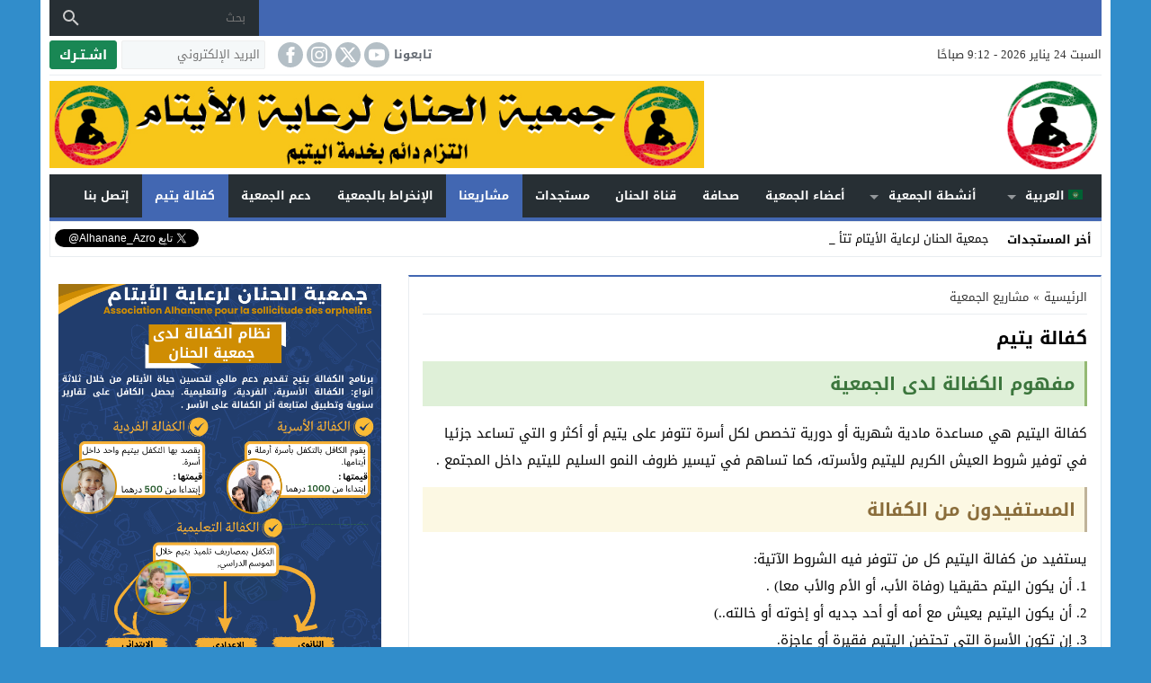

--- FILE ---
content_type: text/html; charset=UTF-8
request_url: https://www.alhanane.org/language/ar/%D9%83%D9%81%D8%A7%D9%84%D8%A9-%D9%8A%D8%AA%D9%8A%D9%85/
body_size: 20312
content:
<!DOCTYPE html><html dir=rtl lang=ar class="w1170 no-js"><head><meta charset="UTF-8"><meta name="viewport" content="width=device-width,initial-scale=1,shrink-to-fit=no"><meta name="Content-Type" content="text/html; charset=utf-8"><meta http-equiv="X-UA-Compatible" content="IE=edge"><title>كفالة يتيم &#8211; جمعية الحنان لرعاية الأيتام</title><meta name='robots' content='max-image-preview:large'><link rel=alternate href=https://www.alhanane.org/language/ar/%d9%83%d9%81%d8%a7%d9%84%d8%a9-%d9%8a%d8%aa%d9%8a%d9%85/ hreflang=ar><link rel=alternate href=https://www.alhanane.org/language/fr/parrainer-un-orphelin/ hreflang=fr><link type=image/x-icon href=https://www.alhanane.org/wp-content/uploads/2019/01/logo225carre.png rel="shortcut icon"><link rel=preconnect href=https://www.google-analytics.com/ crossorigin=anonymous><link rel=preconnect href=https://www.googletagmanager.com/ crossorigin=anonymous><link rel=alternate type=application/rss+xml title="جمعية الحنان لرعاية الأيتام &laquo; الخلاصة" href=https://www.alhanane.org/language/ar/feed/ ><link rel=preload as=font href=https://www.alhanane.org/wp-content/mw-fonts/droidarabickufi/DroidKufi-Regular.woff2 type=font/woff2 crossorigin=anonymous><link rel=preload as=font href=https://www.alhanane.org/wp-content/mw-fonts/droidarabickufi/DroidKufi-Bold.woff2 type=font/woff2 crossorigin=anonymous><style>@font-face{font-family:'Droid Arabic Kufi';font-style:normal;font-weight:400;font-display:swap;src:url(https://www.alhanane.org/wp-content/mw-fonts/droidarabickufi/DroidKufi-Regular.eot);src:url(https://www.alhanane.org/wp-content/mw-fonts/droidarabickufi/DroidKufi-Regular.eot?#iefix) format('embedded-opentype'),
url(https://www.alhanane.org/wp-content/mw-fonts/droidarabickufi/DroidKufi-Regular.woff2) format('woff2'),
url(https://www.alhanane.org/wp-content/mw-fonts/droidarabickufi/DroidKufi-Regular.woff) format('woff'),
url(https://www.alhanane.org/wp-content/mw-fonts/droidarabickufi/DroidKufi-Regular.ttf) format('truetype')}@font-face{font-family:'Droid Arabic Kufi';font-style:normal;font-weight:700;font-display:swap;src:url(https://www.alhanane.org/wp-content/mw-fonts/droidarabickufi/DroidKufi-Bold.eot);src:url(https://www.alhanane.org/wp-content/mw-fonts/droidarabickufi/DroidKufi-Bold.eot?#iefix) format('embedded-opentype'),
url(https://www.alhanane.org/wp-content/mw-fonts/droidarabickufi/DroidKufi-Bold.woff2) format('woff2'),
url(https://www.alhanane.org/wp-content/mw-fonts/droidarabickufi/DroidKufi-Bold.woff) format('woff'),
url(https://www.alhanane.org/wp-content/mw-fonts/droidarabickufi/DroidKufi-Bold.ttf) format('truetype')}</style><style id=wp-img-auto-sizes-contain-inline-css>img:is([sizes=auto i],[sizes^="auto," i]){contain-intrinsic-size:3000px 1500px}</style><link rel=stylesheet id=style-css href=https://www.alhanane.org/wp-content/themes/newsbt/style.css media=all><link rel=stylesheet id=header-css href=https://www.alhanane.org/wp-content/themes/newsbt/assets/css/elements/header/header.css media=all><link rel=stylesheet id=menu-top-css href=https://www.alhanane.org/wp-content/themes/newsbt/assets/css/elements/header/header-top.css media=all><link rel=stylesheet id=today-css href=https://www.alhanane.org/wp-content/themes/newsbt/assets/css/elements/header/header-today.css media=all><link rel=stylesheet id=menu-css href=https://www.alhanane.org/wp-content/themes/newsbt/assets/css/elements/header/menu/normal-nojs.css media=all><link rel=stylesheet id=newsbar-css href=https://www.alhanane.org/wp-content/themes/newsbt/assets/css/elements/header/newsbar.css media=all><link rel=stylesheet id=content-css href=https://www.alhanane.org/wp-content/themes/newsbt/assets/css/elements/content.css media=all><link rel=stylesheet id=widgets-mw-css href=https://www.alhanane.org/wp-content/themes/newsbt/assets/css/elements/widgets-mw.css media=all><link rel=stylesheet id=widgets-wp-css href=https://www.alhanane.org/wp-content/themes/newsbt/assets/css/elements/widgets-wp.css media=all><link rel=stylesheet id=footer-css href=https://www.alhanane.org/wp-content/themes/newsbt/assets/css/elements/footer.css media=all><link rel=stylesheet id=skin-css href=https://www.alhanane.org/wp-content/themes/newsbt/assets/css/skins/color-1.css media=all><link rel=stylesheet id=typo-css href=https://www.alhanane.org/wp-content/themes/newsbt/assets/css/fonts/rtl/droid.css media=all> <script src=https://www.alhanane.org/wp-content/themes/newsbt/assets/js/jquery.min.js id=jquery-js></script> <link rel=canonical href=https://www.alhanane.org/language/ar/%d9%83%d9%81%d8%a7%d9%84%d8%a9-%d9%8a%d8%aa%d9%8a%d9%85/ ><link rel=shortlink href='https://www.alhanane.org/?p=1490'><style>.skin8-trans{background-color:rgba(93,64,55,0.8)}.skin8-background{background-color:#5D4037}.skin8-border-top{border-top:2px solid #5D4037!important}.skin8-border{border-bottom:2px solid #5D4037}.skin8-color{color:#5D4037}.skin8-color
svg{fill:#5D4037}.skin8-color
a{color:#5D4037!important}.skin8-hover a:hover{color:#5D4037!important}.dark .skin8-color{color:#AE827A!important}.dark .skin8-color
svg{fill:#AE827A!important}.dark .skin8-color
a{color:#AE827A!important}.dark .skin8-hover a:hover{color:#AE827A!important}</style><style>body{background-color:#318dcb}body.dark{background-color:#161B1E;color:#fff}@media only screen and (max-width:986px){body{background:#fff!important}body.dark{background-color:#1d2327!important;color:#fff}}</style><style>.mobile-header{display:none}.mobile-header .mobile-header-wrap{max-width:976px}@media only screen and (max-width:986px){.mobile-header{display:block}}@media only screen and (max-width:986px){.container-trans{background:#fff!important}.container{box-shadow:none!important}.rtl .content-width,
.rtl .content-width-full,.content-width,.content-width-full{box-shadow:none!important;padding:0
10px 10px!important;border:none!important}.dark.container-trans .content-width,
.dark.container-trans .content-width-full{background-color:transparent}}</style><style>.logo-size{width:110px;height:100px}</style><style>.logo-margin{margin-top:5px;margin-bottom:5px}</style><style>.menu-category li.menu-item-home a,
.menu-category li.menu-item-home a:hover{background-image:url("data:image/svg+xml,%3Csvg fill='%23ffffff' xmlns='http://www.w3.org/2000/svg' viewBox='0 0 26 26' width='24px' height='24px'%3E%3Cpath d='M 20 2.03125 C 19.449219 2.03125 19 2.480469 19 3.03125 L 19 7.8125 L 13.71875 2.53125 C 13.328125 2.140625 12.671875 2.140625 12.28125 2.53125 L 0.5625 14.28125 C 0.171875 14.671875 0.171875 15.296875 0.5625 15.6875 C 0.953125 16.078125 1.578125 16.078125 1.96875 15.6875 L 13 4.65625 L 24.0625 15.71875 C 24.257813 15.914063 24.523438 16.03125 24.78125 16.03125 C 25.039063 16.03125 25.273438 15.914063 25.46875 15.71875 C 25.859375 15.328125 25.859375 14.703125 25.46875 14.3125 L 22 10.84375 L 22 3.03125 C 22 2.480469 21.550781 2.03125 21 2.03125 Z M 13 6.5 L 2 17.5 L 2 23 C 2 24.65625 3.34375 26 5 26 L 21 26 C 22.65625 26 24 24.65625 24 23 L 24 17.5 Z M 11 16 L 15 16 C 15.550781 16 16 16.449219 16 17 L 16 23 C 16 23.550781 15.550781 24 15 24 L 11 24 C 10.449219 24 10 23.550781 10 23 L 10 17 C 10 16.449219 10.449219 16 11 16 Z'/%3E%3C/svg%3E")}</style><style>.dark .form-control{background-color:#1d2327;border:2px
solid #384046;color:#fff}.dark .form-control::placeholder{color:#ccc}.dark
hr{border-top:1px solid #2c3332}.dark .modal-content{background-color:#1d2327}.dark .modal-backdrop{background-color:rgba(0, 0, 0, 0.1)}.dark
.close{color:#fff !important;text-shadow:0 1px 0 #000}.dark .modal-header{border-color:#272F34}.dark
.scrolltop{background-color:#f5f8f9!important}.dark .scrolltop
svg{fill:#384046 !important}.recent .ps6 .category a,
.recent .ps3 .category a,
.recent .ps2 .category a,
.recent .ps1 .category
a{color:#4267b2}.recent .read-more{border:2px
solid rgba(66,103,178,0.8) !important}.recent .read-more:hover{border:2px
solid #4267b2 !important}.el-content a:not(.btn):not(.wp-block-button__link):not(.wp-block-file__button){color:#4267b2}.el-content a:hover:not(.btn):not(.wp-block-button__link):not(.wp-block-file__button){text-decoration:underline}.author-bio ul.author-links li.googleplus:hover{background-color:rgba(208,66,42,0.86)}.author-bio ul.author-links li.facebook:hover{background-color:rgba(66,103,178,0.86)}.author-bio ul.author-links li.twitter:hover{background-color:rgba(0,171,241,0.86)}.comments-nav
.current{border:2px
solid rgba(66,103,178,0.8) !important;color:#4267b2 !important}.comments-nav a:hover{border:2px
solid #4267b2 !important;color:#4267b2 !important}.dark .comments-nav a:hover,
.dark .comments-nav
.current{color:#fff!important}.wpcf7-submit,.btn-color{background-color:#4267b2!important;border-color:#4267b2!important;color:#fff!important}.wpcf7-submit:hover,.wpcf7-submit:focus,.wpcf7-submit.focus,.wpcf7-submit:active,.wpcf7-submit.active,.btn-color:hover,.btn-color:focus,.btn-color.focus,.btn-color:active,.btn-color.active{background-color:#4267b2!important;border-color:#4267b2!important;color:#fff!important}@keyframes slide-out{0%{transform:translateX(0%)}100%{transform:translateX(100%)}}@-webkit-keyframes slide-out{0%{-webkit-transform:translateX(0%)}100%{-webkit-transform:translateX(100%)}}</style><style>.mejs-controls{direction:ltr}.wp-playlist-light{width:100%;display:inline-block}.mejs-container .mejs-controls .mejs-horizontal-volume-slider .mejs-horizontal-volume-current,
.mejs-container .mejs-controls .mejs-time-rail .mejs-time-current{background:#4267b2}.mejs-container .mejs-controls .mejs-time-rail .mejs-time-loaded{background-color:rgba(66,103,178,0.075)}.wp-playlist-light .wp-playlist-playing{border-bottom-color:#4267b2}.mejs-container .mejs-button>button{background-image:url("data:image/svg+xml,%3Csvg xmlns='http://www.w3.org/2000/svg' width='400' height='120' viewBox='0 0 400 120'%3E%3Cstyle%3E.st0%7Bfill:%23888888;width:16px;height:16px%7D .st1%7Bfill:none;stroke:%23888888;stroke-width:1.5;stroke-linecap:round;%7D .st2%7Bfill:none;stroke:%23888888;stroke-width:2;stroke-linecap:round;%7D .st3%7Bfill:none;stroke:%23888888;%7D .st4%7Bfill:%23231F20;%7D .st5%7Bopacity:0.75;fill:none;stroke:%23888888;stroke-width:5;enable-background:new;%7D .st6%7Bfill:none;stroke:%23888888;stroke-width:5;%7D .st7%7Bopacity:0.4;fill:%23888888;enable-background:new;%7D .st8%7Bopacity:0.6;fill:%23888888;enable-background:new;%7D .st9%7Bopacity:0.8;fill:%23888888;enable-background:new;%7D .st10%7Bopacity:0.9;fill:%23888888;enable-background:new;%7D .st11%7Bopacity:0.3;fill:%23888888;enable-background:new;%7D .st12%7Bopacity:0.5;fill:%23888888;enable-background:new;%7D .st13%7Bopacity:0.7;fill:%23888888;enable-background:new;%7D%3C/style%3E%3Cpath class='st0' d='M16.5 8.5c.3.1.4.5.2.8-.1.1-.1.2-.2.2l-11.4 7c-.5.3-.8.1-.8-.5V2c0-.5.4-.8.8-.5l11.4 7z'/%3E%3Cpath class='st0' d='M24 1h2.2c.6 0 1 .4 1 1v14c0 .6-.4 1-1 1H24c-.6 0-1-.4-1-1V2c0-.5.4-1 1-1zm9.8 0H36c.6 0 1 .4 1 1v14c0 .6-.4 1-1 1h-2.2c-.6 0-1-.4-1-1V2c0-.5.4-1 1-1z'/%3E%3Cpath class='st0' d='M81 1.4c0-.6.4-1 1-1h5.4c.6 0 .7.3.3.7l-6 6c-.4.4-.7.3-.7-.3V1.4zm0 15.8c0 .6.4 1 1 1h5.4c.6 0 .7-.3.3-.7l-6-6c-.4-.4-.7-.3-.7.3v5.4zM98.8 1.4c0-.6-.4-1-1-1h-5.4c-.6 0-.7.3-.3.7l6 6c.4.4.7.3.7-.3V1.4zm0 15.8c0 .6-.4 1-1 1h-5.4c-.6 0-.7-.3-.3-.7l6-6c.4-.4.7-.3.7.3v5.4z'/%3E%3Cpath class='st0' d='M112.7 5c0 .6.4 1 1 1h4.1c.6 0 .7-.3.3-.7L113.4.6c-.4-.4-.7-.3-.7.3V5zm-7.1 1c.6 0 1-.4 1-1V.9c0-.6-.3-.7-.7-.3l-4.7 4.7c-.4.4-.3.7.3.7h4.1zm1 7.1c0-.6-.4-1-1-1h-4.1c-.6 0-.7.3-.3.7l4.7 4.7c.4.4.7.3.7-.3v-4.1zm7.1-1c-.6 0-1 .4-1 1v4.1c0 .5.3.7.7.3l4.7-4.7c.4-.4.3-.7-.3-.7h-4.1z'/%3E%3Cpath class='st0' d='M67 5.8c-.5.4-1.2.6-1.8.6H62c-.6 0-1 .4-1 1v5.7c0 .6.4 1 1 1h4.2c.3.2.5.4.8.6l3.5 2.6c.4.3.8.1.8-.4V3.5c0-.5-.4-.7-.8-.4L67 5.8z'/%3E%3Cpath class='st1' d='M73.9 2.5s3.9-.8 3.9 7.7-3.9 7.8-3.9 7.8'/%3E%3Cpath class='st1' d='M72.6 6.4s2.6-.4 2.6 3.8-2.6 3.9-2.6 3.9'/%3E%3Cpath class='st0' d='M47 5.8c-.5.4-1.2.6-1.8.6H42c-.6 0-1 .4-1 1v5.7c0 .6.4 1 1 1h4.2c.3.2.5.4.8.6l3.5 2.6c.4.3.8.1.8-.4V3.5c0-.5-.4-.7-.8-.4L47 5.8z'/%3E%3Cpath class='st2' d='M52.8 7l5.4 5.4m-5.4 0L58.2 7'/%3E%3Cpath class='st3' d='M128.7 8.6c-6.2-4.2-6.5 7.8 0 3.9m6.5-3.9c-6.2-4.2-6.5 7.8 0 3.9'/%3E%3Cpath class='st0' d='M122.2 3.4h15.7v13.1h-15.7V3.4zM120.8 2v15.7h18.3V2h-18.3z'/%3E%3Cpath class='st0' d='M143.2 3h14c1.1 0 2 .9 2 2v10c0 1.1-.9 2-2 2h-14c-1.1 0-2-.9-2-2V5c0-1.1.9-2 2-2z'/%3E%3Cpath class='st4' d='M146.4 13.8c-.8 0-1.6-.4-2.1-1-1.1-1.4-1-3.4.1-4.8.5-.6 2-1.7 4.6.2l-.6.8c-1.4-1-2.6-1.1-3.3-.3-.8 1-.8 2.4-.1 3.5.7.9 1.9.8 3.4-.1l.5.9c-.7.5-1.6.7-2.5.8zm7.5 0c-.8 0-1.6-.4-2.1-1-1.1-1.4-1-3.4.1-4.8.5-.6 2-1.7 4.6.2l-.5.8c-1.4-1-2.6-1.1-3.3-.3-.8 1-.8 2.4-.1 3.5.7.9 1.9.8 3.4-.1l.5.9c-.8.5-1.7.7-2.6.8z'/%3E%3Cpath class='st0' d='M60.3 77c.6.2.8.8.6 1.4-.1.3-.3.5-.6.6L30 96.5c-1 .6-1.7.1-1.7-1v-35c0-1.1.8-1.5 1.7-1L60.3 77z'/%3E%3Cpath class='st5' d='M2.5 79c0-20.7 16.8-37.5 37.5-37.5S77.5 58.3 77.5 79 60.7 116.5 40 116.5 2.5 99.7 2.5 79z'/%3E%3Cpath class='st0' d='M140.3 77c.6.2.8.8.6 1.4-.1.3-.3.5-.6.6L110 96.5c-1 .6-1.7.1-1.7-1v-35c0-1.1.8-1.5 1.7-1L140.3 77z'/%3E%3Cpath class='st6' d='M82.5 79c0-20.7 16.8-37.5 37.5-37.5s37.5 16.8 37.5 37.5-16.8 37.5-37.5 37.5S82.5 99.7 82.5 79z'/%3E%3Ccircle class='st0' cx='201.9' cy='47.1' r='8.1'/%3E%3Ccircle class='st7' cx='233.9' cy='79' r='5'/%3E%3Ccircle class='st8' cx='201.9' cy='110.9' r='6'/%3E%3Ccircle class='st9' cx='170.1' cy='79' r='7'/%3E%3Ccircle class='st10' cx='178.2' cy='56.3' r='7.5'/%3E%3Ccircle class='st11' cx='226.3' cy='56.1' r='4.5'/%3E%3Ccircle class='st12' cx='225.8' cy='102.8' r='5.5'/%3E%3Ccircle class='st13' cx='178.2' cy='102.8' r='6.5'/%3E%3Cpath class='st0' d='M178 9.4c0 .4-.4.7-.9.7-.1 0-.2 0-.2-.1L172 8.2c-.5-.2-.6-.6-.1-.8l6.2-3.6c.5-.3.8-.1.7.5l-.8 5.1z'/%3E%3Cpath class='st0' d='M169.4 15.9c-1 0-2-.2-2.9-.7-2-1-3.2-3-3.2-5.2.1-3.4 2.9-6 6.3-6 2.5.1 4.8 1.7 5.6 4.1l.1-.1 2.1 1.1c-.6-4.4-4.7-7.5-9.1-6.9-3.9.6-6.9 3.9-7 7.9 0 2.9 1.7 5.6 4.3 7 1.2.6 2.5.9 3.8 1 2.6 0 5-1.2 6.6-3.3l-1.8-.9c-1.2 1.2-3 2-4.8 2z'/%3E%3Cpath class='st0' d='M183.4 3.2c.8 0 1.5.7 1.5 1.5s-.7 1.5-1.5 1.5-1.5-.7-1.5-1.5c0-.9.7-1.5 1.5-1.5zm5.1 0h8.5c.9 0 1.5.7 1.5 1.5s-.7 1.5-1.5 1.5h-8.5c-.9 0-1.5-.7-1.5-1.5-.1-.9.6-1.5 1.5-1.5zm-5.1 5c.8 0 1.5.7 1.5 1.5s-.7 1.5-1.5 1.5-1.5-.7-1.5-1.5c0-.9.7-1.5 1.5-1.5zm5.1 0h8.5c.9 0 1.5.7 1.5 1.5s-.7 1.5-1.5 1.5h-8.5c-.9 0-1.5-.7-1.5-1.5-.1-.9.6-1.5 1.5-1.5zm-5.1 5c.8 0 1.5.7 1.5 1.5s-.7 1.5-1.5 1.5-1.5-.7-1.5-1.5c0-.9.7-1.5 1.5-1.5zm5.1 0h8.5c.9 0 1.5.7 1.5 1.5s-.7 1.5-1.5 1.5h-8.5c-.9 0-1.5-.7-1.5-1.5-.1-.9.6-1.5 1.5-1.5z'/%3E%3C/svg%3E")}</style><style></style><style>@media only screen and (max-width:559px){.share{padding:3px
0 10px}.share-left{display:block;float:left;text-align:center;width:100%!important}.rtl .share-left{float:right}.share-right{display:block}.share-post
.print{display:none!important}}</style><style>.post-page-numbers
a{margin:0
5px}.pagination-text-size .btn,.pagination-text-size{font-size:17px;font-weight:700}.pagination-it-color,
.pagination-it-color
a{color:#1e73be}.pagination-links a:nth-child(1n){text-align:left}.pagination-links a:nth-child(2n){text-align:right}.rtl .pagination-links a:nth-child(1n){text-align:right}.rtl .pagination-links a:nth-child(2n){text-align:left}.page-numbers li span.current,
.pagination
span.current{border:1px
solid rgba(66,103,178,0.8) !important;color:#4267b2 !important}.pagination a:hover{border:1px
solid #4267b2 !important;color:#4267b2 !important}.dark .page-numbers li span.current,
.dark .pagination
span.current{color:#eee!important}.dark .pagination a:hover{color:#eee!important}</style> <script async data-cfasync=false src="https://www.googletagmanager.com/gtag/js?id=UA-71669427-1"></script> <script>window.dataLayer=window.dataLayer||[];function gtag(){dataLayer.push(arguments);}
gtag('js',new Date());gtag('config','UA-71669427-1');</script> <style>body{font-family:'Droid Arabic Kufi'}.menu-section-list
a{font-family:'Droid Arabic Kufi';font-size:14 !important}.mobile-site-title a,#mmobile .so-logo
a{font-family:'Droid Arabic Kufi'}.el-content p,.el-content
div{font-family:'Droid Arabic Kufi'}</style><style id=wp-block-heading-inline-css>h1:where(.wp-block-heading).has-background,h2:where(.wp-block-heading).has-background,h3:where(.wp-block-heading).has-background,h4:where(.wp-block-heading).has-background,h5:where(.wp-block-heading).has-background,h6:where(.wp-block-heading).has-background{padding:1.25em 2.375em}h1.has-text-align-left[style*=writing-mode]:where([style*=vertical-lr]),h1.has-text-align-right[style*=writing-mode]:where([style*=vertical-rl]),h2.has-text-align-left[style*=writing-mode]:where([style*=vertical-lr]),h2.has-text-align-right[style*=writing-mode]:where([style*=vertical-rl]),h3.has-text-align-left[style*=writing-mode]:where([style*=vertical-lr]),h3.has-text-align-right[style*=writing-mode]:where([style*=vertical-rl]),h4.has-text-align-left[style*=writing-mode]:where([style*=vertical-lr]),h4.has-text-align-right[style*=writing-mode]:where([style*=vertical-rl]),h5.has-text-align-left[style*=writing-mode]:where([style*=vertical-lr]),h5.has-text-align-right[style*=writing-mode]:where([style*=vertical-rl]),h6.has-text-align-left[style*=writing-mode]:where([style*=vertical-lr]),h6.has-text-align-right[style*=writing-mode]:where([style*=vertical-rl]){rotate:180deg}</style><style id=wp-block-image-inline-css>/*<![CDATA[*/.wp-block-image>a,.wp-block-image>figure>a{display:inline-block}.wp-block-image
img{box-sizing:border-box;height:auto;max-width:100%;vertical-align:bottom}@media not (prefers-reduced-motion){.wp-block-image
img.hide{visibility:hidden}.wp-block-image
img.show{animation:show-content-image .4s}}.wp-block-image[style*=border-radius] img,.wp-block-image[style*=border-radius]>a{border-radius:inherit}.wp-block-image.has-custom-border
img{box-sizing:border-box}.wp-block-image.aligncenter{text-align:center}.wp-block-image.alignfull>a,.wp-block-image.alignwide>a{width:100%}.wp-block-image.alignfull img,.wp-block-image.alignwide
img{height:auto;width:100%}.wp-block-image .aligncenter,.wp-block-image .alignleft,.wp-block-image .alignright,.wp-block-image.aligncenter,.wp-block-image.alignleft,.wp-block-image.alignright{display:table}.wp-block-image .aligncenter>figcaption,.wp-block-image .alignleft>figcaption,.wp-block-image .alignright>figcaption,.wp-block-image.aligncenter>figcaption,.wp-block-image.alignleft>figcaption,.wp-block-image.alignright>figcaption{caption-side:bottom;display:table-caption}.wp-block-image
.alignleft{float:left;margin:.5em 1em .5em 0}.wp-block-image
.alignright{float:right;margin:.5em 0 .5em 1em}.wp-block-image
.aligncenter{margin-left:auto;margin-right:auto}.wp-block-image :where(figcaption){margin-bottom:1em;margin-top:.5em}.wp-block-image.is-style-circle-mask
img{border-radius:9999px}@supports ((-webkit-mask-image:none) or (mask-image:none)) or (-webkit-mask-image:none){.wp-block-image.is-style-circle-mask
img{border-radius:0;-webkit-mask-image:url('data:image/svg+xml;utf8,<svg viewBox="0 0 100 100" xmlns=http://www.w3.org/2000/svg><circle cx=50 cy=50 r=50 /></svg>');mask-image:url('data:image/svg+xml;utf8,<svg viewBox="0 0 100 100" xmlns=http://www.w3.org/2000/svg><circle cx=50 cy=50 r=50 /></svg>');mask-mode:alpha;-webkit-mask-position:center;mask-position:center;-webkit-mask-repeat:no-repeat;mask-repeat:no-repeat;-webkit-mask-size:contain;mask-size:contain}}:root :where(.wp-block-image.is-style-rounded img,.wp-block-image .is-style-rounded img){border-radius:9999px}.wp-block-image
figure{margin:0}.wp-lightbox-container{display:flex;flex-direction:column;position:relative}.wp-lightbox-container
img{cursor:zoom-in}.wp-lightbox-container img:hover+button{opacity:1}.wp-lightbox-container
button{align-items:center;backdrop-filter:blur(16px) saturate(180%);background-color:#5a5a5a40;border:none;border-radius:4px;cursor:zoom-in;display:flex;height:20px;justify-content:center;left:16px;opacity:0;padding:0;position:absolute;text-align:center;top:16px;width:20px;z-index:100}@media not (prefers-reduced-motion){.wp-lightbox-container
button{transition:opacity .2s ease}}.wp-lightbox-container button:focus-visible{outline:3px
auto #5a5a5a40;outline:3px
auto -webkit-focus-ring-color;outline-offset:3px}.wp-lightbox-container button:hover{cursor:pointer;opacity:1}.wp-lightbox-container button:focus{opacity:1}.wp-lightbox-container button:focus,.wp-lightbox-container button:hover,.wp-lightbox-container button:not(:hover):not(:active):not(.has-background){background-color:#5a5a5a40;border:none}.wp-lightbox-overlay{box-sizing:border-box;cursor:zoom-out;height:100vh;overflow:hidden;position:fixed;right:0;top:0;visibility:hidden;width:100%;z-index:100000}.wp-lightbox-overlay .close-button{align-items:center;cursor:pointer;display:flex;justify-content:center;left:calc(env(safe-area-inset-left) + 16px);min-height:40px;min-width:40px;padding:0;position:absolute;top:calc(env(safe-area-inset-top) + 16px);z-index:5000000}.wp-lightbox-overlay .close-button:focus,.wp-lightbox-overlay .close-button:hover,.wp-lightbox-overlay .close-button:not(:hover):not(:active):not(.has-background){background:none;border:none}.wp-lightbox-overlay .lightbox-image-container{height:var(--wp--lightbox-container-height);overflow:hidden;position:absolute;right:50%;top:50%;transform:translate(50%,-50%);transform-origin:top right;width:var(--wp--lightbox-container-width);z-index:9999999999}.wp-lightbox-overlay .wp-block-image{align-items:center;box-sizing:border-box;display:flex;height:100%;justify-content:center;margin:0;position:relative;transform-origin:100% 0;width:100%;z-index:3000000}.wp-lightbox-overlay .wp-block-image
img{height:var(--wp--lightbox-image-height);min-height:var(--wp--lightbox-image-height);min-width:var(--wp--lightbox-image-width);width:var(--wp--lightbox-image-width)}.wp-lightbox-overlay .wp-block-image
figcaption{display:none}.wp-lightbox-overlay
button{background:none;border:none}.wp-lightbox-overlay
.scrim{background-color:#fff;height:100%;opacity:.9;position:absolute;width:100%;z-index:2000000}.wp-lightbox-overlay.active{visibility:visible}@media not (prefers-reduced-motion){.wp-lightbox-overlay.active{animation:turn-on-visibility .25s both}.wp-lightbox-overlay.active
img{animation:turn-on-visibility .35s both}.wp-lightbox-overlay.show-closing-animation:not(.active){animation:turn-off-visibility .35s both}.wp-lightbox-overlay.show-closing-animation:not(.active) img{animation:turn-off-visibility .25s both}.wp-lightbox-overlay.zoom.active{animation:none;opacity:1;visibility:visible}.wp-lightbox-overlay.zoom.active .lightbox-image-container{animation:lightbox-zoom-in .4s}.wp-lightbox-overlay.zoom.active .lightbox-image-container
img{animation:none}.wp-lightbox-overlay.zoom.active
.scrim{animation:turn-on-visibility .4s forwards}.wp-lightbox-overlay.zoom.show-closing-animation:not(.active){animation:none}.wp-lightbox-overlay.zoom.show-closing-animation:not(.active) .lightbox-image-container{animation:lightbox-zoom-out .4s}.wp-lightbox-overlay.zoom.show-closing-animation:not(.active) .lightbox-image-container
img{animation:none}.wp-lightbox-overlay.zoom.show-closing-animation:not(.active) .scrim{animation:turn-off-visibility .4s forwards}}@keyframes show-content-image{0%{visibility:hidden}99%{visibility:hidden}to{visibility:visible}}@keyframes turn-on-visibility{0%{opacity:0}to{opacity:1}}@keyframes turn-off-visibility{0%{opacity:1;visibility:visible}99%{opacity:0;visibility:visible}to{opacity:0;visibility:hidden}}@keyframes lightbox-zoom-in{0%{transform:translate(calc(((-100vw + var(--wp--lightbox-scrollbar-width))/2 + var(--wp--lightbox-initial-left-position))*-1),calc(-50vh + var(--wp--lightbox-initial-top-position))) scale(var(--wp--lightbox-scale))}to{transform:translate(50%,-50%) scale(1)}}@keyframes lightbox-zoom-out{0%{transform:translate(50%,-50%) scale(1);visibility:visible}99%{visibility:visible}to{transform:translate(calc(((-100vw + var(--wp--lightbox-scrollbar-width))/2 + var(--wp--lightbox-initial-left-position))*-1),calc(-50vh + var(--wp--lightbox-initial-top-position))) scale(var(--wp--lightbox-scale));visibility:hidden}}/*]]>*/</style><style id=wp-block-image-theme-inline-css>:root :where(.wp-block-image figcaption){color:#555;font-size:13px;text-align:center}.is-dark-theme :root :where(.wp-block-image figcaption){color:#ffffffa6}.wp-block-image{margin:0
0 1em}</style><style id=wp-block-group-inline-css>.wp-block-group{box-sizing:border-box}:where(.wp-block-group.wp-block-group-is-layout-constrained){position:relative}</style><style id=wp-block-group-theme-inline-css>:where(.wp-block-group.has-background){padding:1.25em 2.375em}</style><style id=wp-block-paragraph-inline-css>.is-small-text{font-size:.875em}.is-regular-text{font-size:1em}.is-large-text{font-size:2.25em}.is-larger-text{font-size:3em}.has-drop-cap:not(:focus):first-letter {float:right;font-size:8.4em;font-style:normal;font-weight:100;line-height:.68;margin:.05em 0 0 .1em;text-transform:uppercase}body.rtl .has-drop-cap:not(:focus):first-letter {float:none;margin-right:.1em}p.has-drop-cap.has-background{overflow:hidden}:root :where(p.has-background){padding:1.25em 2.375em}:where(p.has-text-color:not(.has-link-color)) a{color:inherit}p.has-text-align-left[style*="writing-mode:vertical-lr"],p.has-text-align-right[style*="writing-mode:vertical-rl"]{rotate:180deg}</style><style id=global-styles-inline-css>/*<![CDATA[*/:root{--wp--preset--aspect-ratio--square:1;--wp--preset--aspect-ratio--4-3:4/3;--wp--preset--aspect-ratio--3-4:3/4;--wp--preset--aspect-ratio--3-2:3/2;--wp--preset--aspect-ratio--2-3:2/3;--wp--preset--aspect-ratio--16-9:16/9;--wp--preset--aspect-ratio--9-16:9/16;--wp--preset--color--black:#000;--wp--preset--color--cyan-bluish-gray:#abb8c3;--wp--preset--color--white:#fff;--wp--preset--color--pale-pink:#f78da7;--wp--preset--color--vivid-red:#cf2e2e;--wp--preset--color--luminous-vivid-orange:#ff6900;--wp--preset--color--luminous-vivid-amber:#fcb900;--wp--preset--color--light-green-cyan:#7bdcb5;--wp--preset--color--vivid-green-cyan:#00d084;--wp--preset--color--pale-cyan-blue:#8ed1fc;--wp--preset--color--vivid-cyan-blue:#0693e3;--wp--preset--color--vivid-purple:#9b51e0;--wp--preset--gradient--vivid-cyan-blue-to-vivid-purple:linear-gradient(135deg,rgb(6,147,227) 0%,rgb(155,81,224) 100%);--wp--preset--gradient--light-green-cyan-to-vivid-green-cyan:linear-gradient(135deg,rgb(122,220,180) 0%,rgb(0,208,130) 100%);--wp--preset--gradient--luminous-vivid-amber-to-luminous-vivid-orange:linear-gradient(135deg,rgb(252,185,0) 0%,rgb(255,105,0) 100%);--wp--preset--gradient--luminous-vivid-orange-to-vivid-red:linear-gradient(135deg,rgb(255,105,0) 0%,rgb(207,46,46) 100%);--wp--preset--gradient--very-light-gray-to-cyan-bluish-gray:linear-gradient(135deg,rgb(238,238,238) 0%,rgb(169,184,195) 100%);--wp--preset--gradient--cool-to-warm-spectrum:linear-gradient(135deg,rgb(74,234,220) 0%,rgb(151,120,209) 20%,rgb(207,42,186) 40%,rgb(238,44,130) 60%,rgb(251,105,98) 80%,rgb(254,248,76) 100%);--wp--preset--gradient--blush-light-purple:linear-gradient(135deg,rgb(255,206,236) 0%,rgb(152,150,240) 100%);--wp--preset--gradient--blush-bordeaux:linear-gradient(135deg,rgb(254,205,165) 0%,rgb(254,45,45) 50%,rgb(107,0,62) 100%);--wp--preset--gradient--luminous-dusk:linear-gradient(135deg,rgb(255,203,112) 0%,rgb(199,81,192) 50%,rgb(65,88,208) 100%);--wp--preset--gradient--pale-ocean:linear-gradient(135deg,rgb(255,245,203) 0%,rgb(182,227,212) 50%,rgb(51,167,181) 100%);--wp--preset--gradient--electric-grass:linear-gradient(135deg,rgb(202,248,128) 0%,rgb(113,206,126) 100%);--wp--preset--gradient--midnight:linear-gradient(135deg,rgb(2,3,129) 0%,rgb(40,116,252) 100%);--wp--preset--font-size--small:13px;--wp--preset--font-size--medium:20px;--wp--preset--font-size--large:36px;--wp--preset--font-size--x-large:42px;--wp--preset--spacing--20:0.44rem;--wp--preset--spacing--30:0.67rem;--wp--preset--spacing--40:1rem;--wp--preset--spacing--50:1.5rem;--wp--preset--spacing--60:2.25rem;--wp--preset--spacing--70:3.38rem;--wp--preset--spacing--80:5.06rem;--wp--preset--shadow--natural:6px 6px 9px rgba(0, 0, 0, 0.2);--wp--preset--shadow--deep:12px 12px 50px rgba(0, 0, 0, 0.4);--wp--preset--shadow--sharp:6px 6px 0px rgba(0, 0, 0, 0.2);--wp--preset--shadow--outlined:6px 6px 0px -3px rgb(255, 255, 255), 6px 6px rgb(0, 0, 0);--wp--preset--shadow--crisp:6px 6px 0px rgb(0, 0, 0)}:where(.is-layout-flex){gap:0.5em}:where(.is-layout-grid){gap:0.5em}body .is-layout-flex{display:flex}.is-layout-flex{flex-wrap:wrap;align-items:center}.is-layout-flex>:is(*,div){margin:0}body .is-layout-grid{display:grid}.is-layout-grid>:is(*,div){margin:0}:where(.wp-block-columns.is-layout-flex){gap:2em}:where(.wp-block-columns.is-layout-grid){gap:2em}:where(.wp-block-post-template.is-layout-flex){gap:1.25em}:where(.wp-block-post-template.is-layout-grid){gap:1.25em}.has-black-color{color:var(--wp--preset--color--black) !important}.has-cyan-bluish-gray-color{color:var(--wp--preset--color--cyan-bluish-gray) !important}.has-white-color{color:var(--wp--preset--color--white) !important}.has-pale-pink-color{color:var(--wp--preset--color--pale-pink) !important}.has-vivid-red-color{color:var(--wp--preset--color--vivid-red) !important}.has-luminous-vivid-orange-color{color:var(--wp--preset--color--luminous-vivid-orange) !important}.has-luminous-vivid-amber-color{color:var(--wp--preset--color--luminous-vivid-amber) !important}.has-light-green-cyan-color{color:var(--wp--preset--color--light-green-cyan) !important}.has-vivid-green-cyan-color{color:var(--wp--preset--color--vivid-green-cyan) !important}.has-pale-cyan-blue-color{color:var(--wp--preset--color--pale-cyan-blue) !important}.has-vivid-cyan-blue-color{color:var(--wp--preset--color--vivid-cyan-blue) !important}.has-vivid-purple-color{color:var(--wp--preset--color--vivid-purple) !important}.has-black-background-color{background-color:var(--wp--preset--color--black) !important}.has-cyan-bluish-gray-background-color{background-color:var(--wp--preset--color--cyan-bluish-gray) !important}.has-white-background-color{background-color:var(--wp--preset--color--white) !important}.has-pale-pink-background-color{background-color:var(--wp--preset--color--pale-pink) !important}.has-vivid-red-background-color{background-color:var(--wp--preset--color--vivid-red) !important}.has-luminous-vivid-orange-background-color{background-color:var(--wp--preset--color--luminous-vivid-orange) !important}.has-luminous-vivid-amber-background-color{background-color:var(--wp--preset--color--luminous-vivid-amber) !important}.has-light-green-cyan-background-color{background-color:var(--wp--preset--color--light-green-cyan) !important}.has-vivid-green-cyan-background-color{background-color:var(--wp--preset--color--vivid-green-cyan) !important}.has-pale-cyan-blue-background-color{background-color:var(--wp--preset--color--pale-cyan-blue) !important}.has-vivid-cyan-blue-background-color{background-color:var(--wp--preset--color--vivid-cyan-blue) !important}.has-vivid-purple-background-color{background-color:var(--wp--preset--color--vivid-purple) !important}.has-black-border-color{border-color:var(--wp--preset--color--black) !important}.has-cyan-bluish-gray-border-color{border-color:var(--wp--preset--color--cyan-bluish-gray) !important}.has-white-border-color{border-color:var(--wp--preset--color--white) !important}.has-pale-pink-border-color{border-color:var(--wp--preset--color--pale-pink) !important}.has-vivid-red-border-color{border-color:var(--wp--preset--color--vivid-red) !important}.has-luminous-vivid-orange-border-color{border-color:var(--wp--preset--color--luminous-vivid-orange) !important}.has-luminous-vivid-amber-border-color{border-color:var(--wp--preset--color--luminous-vivid-amber) !important}.has-light-green-cyan-border-color{border-color:var(--wp--preset--color--light-green-cyan) !important}.has-vivid-green-cyan-border-color{border-color:var(--wp--preset--color--vivid-green-cyan) !important}.has-pale-cyan-blue-border-color{border-color:var(--wp--preset--color--pale-cyan-blue) !important}.has-vivid-cyan-blue-border-color{border-color:var(--wp--preset--color--vivid-cyan-blue) !important}.has-vivid-purple-border-color{border-color:var(--wp--preset--color--vivid-purple) !important}.has-vivid-cyan-blue-to-vivid-purple-gradient-background{background:var(--wp--preset--gradient--vivid-cyan-blue-to-vivid-purple) !important}.has-light-green-cyan-to-vivid-green-cyan-gradient-background{background:var(--wp--preset--gradient--light-green-cyan-to-vivid-green-cyan) !important}.has-luminous-vivid-amber-to-luminous-vivid-orange-gradient-background{background:var(--wp--preset--gradient--luminous-vivid-amber-to-luminous-vivid-orange) !important}.has-luminous-vivid-orange-to-vivid-red-gradient-background{background:var(--wp--preset--gradient--luminous-vivid-orange-to-vivid-red) !important}.has-very-light-gray-to-cyan-bluish-gray-gradient-background{background:var(--wp--preset--gradient--very-light-gray-to-cyan-bluish-gray) !important}.has-cool-to-warm-spectrum-gradient-background{background:var(--wp--preset--gradient--cool-to-warm-spectrum) !important}.has-blush-light-purple-gradient-background{background:var(--wp--preset--gradient--blush-light-purple) !important}.has-blush-bordeaux-gradient-background{background:var(--wp--preset--gradient--blush-bordeaux) !important}.has-luminous-dusk-gradient-background{background:var(--wp--preset--gradient--luminous-dusk) !important}.has-pale-ocean-gradient-background{background:var(--wp--preset--gradient--pale-ocean) !important}.has-electric-grass-gradient-background{background:var(--wp--preset--gradient--electric-grass) !important}.has-midnight-gradient-background{background:var(--wp--preset--gradient--midnight) !important}.has-small-font-size{font-size:var(--wp--preset--font-size--small) !important}.has-medium-font-size{font-size:var(--wp--preset--font-size--medium) !important}.has-large-font-size{font-size:var(--wp--preset--font-size--large) !important}.has-x-large-font-size{font-size:var(--wp--preset--font-size--x-large) !important}/*]]>*/</style><link rel=stylesheet id=n-lightbox-css href=https://www.alhanane.org/wp-content/themes/newsbt/assets/css/lightbox/swipebox.min.css media=all><link rel=stylesheet id=n-bootstrap-css href=https://www.alhanane.org/wp-content/themes/newsbt/assets/css/bootstrap.min.css media=all></head><body data-rsssl=1 class="rtl wp-singular post-template-default single single-post postid-1490 single-format-standard wp-embed-responsive wp-theme-newsbt ed-gutenberg no-sfjs sticky-content typo-droid no-slider"><div id=panel><div class="mobile-header naa skin1-background"><div class=mobile-header-wrap><div class=mobile-header-flex><button class="btn-mobile-ht menu-toggle mobile-menu-toggle btn-nav-menu" aria-label="Toggle Navigation"><svg viewBox="0 0 24 24"><path d=M3,6H21V8H3V6M3,11H21V13H3V11M3,16H21V18H3V16Z></path></svg></button><div class="mobile-site-title nav-logo"><a href=https://www.alhanane.org/language/ar/ > جمعية الحنان لرعاية الأيتام	</a></div><button class="btn-mobile-ht menu-toggle mobile-menu-toggle btn-nav-search" aria-label="Toggle Navigation"><svg viewBox="0 0 24 24"><path d="M9.5,3A6.5,6.5 0 0,1 16,9.5C16,11.11 15.41,12.59 14.44,13.73L14.71,14H15.5L20.5,19L19,20.5L14,15.5V14.71L13.73,14.44C12.59,15.41 11.11,16 9.5,16A6.5,6.5 0 0,1 3,9.5A6.5,6.5 0 0,1 9.5,3M9.5,5C7,5 5,7 5,9.5C5,12 7,14 9.5,14C12,14 14,12 14,9.5C14,7 12,5 9.5,5Z"></path></svg></button></div></div></div><div class=container><div id=header class="naa clearfix"><div class="topnav screen-l clearfix skin1-background"><div class=top-menu></div><div class=search-tw><form class=search method=get action=https://www.alhanane.org/language/ar/ ><input class=text type=text value name=s placeholder=بحث aria-label=بحث><button type=submit aria-label=بحث class=button><span>بحث</span><svg viewBox="0 0 24 24"><path d="M9.5,3A6.5,6.5 0 0,1 16,9.5C16,11.11 15.41,12.59 14.44,13.73L14.71,14H15.5L20.5,19L19,20.5L14,15.5V14.71L13.73,14.44C12.59,15.41 11.11,16 9.5,16A6.5,6.5 0 0,1 3,9.5A6.5,6.5 0 0,1 9.5,3M9.5,5C7,5 5,7 5,9.5C5,12 7,14 9.5,14C12,14 14,12 14,9.5C14,7 12,5 9.5,5Z"/></svg></button></form></div></div><div class="screen-l misc-bar clearfix"><span class=today><noscript>السبت 24 يناير 2026 - 9:12 صباحًا</noscript></span><script data-wpmeteor-nooptimize=true>var date=new Date();var hours=date.getHours();var min=date.getMinutes();var minutes=min>9?min:'0'+min;var ampm=hours>=12?' مساءً':' صباحًا';var month=date.getMonth();var day=date.getDate();var year=date.getFullYear();var dayname=date.getDay();var monthNames=['يناير','فبراير','مارس','أبريل','مايو','يونيو','يوليو','أغسطس','سبتمبر','أكتوبر','نوفمبر','ديسمبر'];var week=['الأحد','الإثنين','الثلاثاء','الأربعاء','الخميس','الجمعة','السبت'];var mwp_date=week[dayname]+" "+day+" "+monthNames[month]+" "+year+" - "+hours+":"+minutes+" "+ampm;var mselector=document.querySelector('span.today');mselector.innerHTML+=mwp_date;</script><ul class=social><li class=follow>تابعونا</li><li><a target=_blank rel=noopener class=youtube href="https://www.youtube.com/channel/UCCNw5rbZHLEjWLs5JRcUv3A?view_as=subscriber" title="اشترك في قناتنا على يوتوب"><div class="svg-i svg-s svg-youtube-i"></div></a></li><li><a target=_blank rel=noopener class=twitter href=https://twitter.com/Alhanane_Azro title="تابعونا على تويتر"><div class="svg-i svg-s svg-twitter-i"></div></a></li><li><a target=_blank rel=noopener class=instagram href=https://www.instagram.com/associationalhanane/ title="تابعونا على انستجرام"><div class="svg-i svg-s svg-instagram-i"></div></a></li><li><a target=_blank rel=noopener class=facebook href=https://www.facebook.com/associationalhanane/ title="انضم الينا على فيسبوك"><div class="svg-i svg-s svg-facebook-i"></div></a></li></ul><div class=subscribe-wrap><form target=_blank method=post name=mc-embedded-subscribe-form class="validate subscribe" action="https://ysea-yemen.us5.list-manage.com/subscribe/post?u=6e5955e7b20c938ff43756581&#038;id=edc1adce5a"><input type=text name=EMAIL class=text aria-label="البريد الإلكتروني" placeholder="البريد الإلكتروني"><button type=submit class="button btn btn-success" name=subscribe><span>اشـتـرك</span></button></form></div></div><div class="screen-l brand clearfix"><div class=logo> <a href=https://www.alhanane.org/language/ar/ rel=home title="جمعية الحنان لرعاية الأيتام"><div class> <img class="img-responsive logo-margin logo-size lazyload" src="data:image/svg+xml,%3Csvg%20xmlns='http://www.w3.org/2000/svg'%20viewBox='0%200%20110%20100'%3E%3C/svg%3E" alt="جمعية الحنان لرعاية الأيتام" width=110 height=100 data-src=https://www.alhanane.org/wp-content/uploads/2019/01/logo225carre.png><noscript><img class="img-responsive logo-margin logo-size" src=https://www.alhanane.org/wp-content/uploads/2019/01/logo225carre.png alt="جمعية الحنان لرعاية الأيتام" width=110 height=100></noscript></div> </a></div><div class="ads screen-all"><a href=#  > <img class="img-responsive centered lazyload" src="data:image/svg+xml,%3Csvg%20xmlns='http://www.w3.org/2000/svg'%20viewBox='0%200%20728%2090'%3E%3C/svg%3E" alt=alhanane.org width=728 height=90 data-src=https://www.alhanane.org/wp-content/uploads/2019/01/Footer1.jpg><noscript><img class="img-responsive centered" src=https://www.alhanane.org/wp-content/uploads/2019/01/Footer1.jpg alt=alhanane.org width=728 height=90></noscript> </a></div></div><div class="menu screen-l clearfix"><ul id=menu-category class=menu-category><li id=menu-item-1863 class="pll-parent-menu-item menu-item menu-item-type-custom menu-item-object-custom menu-item-has-children menu-item-1863"><a href=#pll_switcher><img class=lazyload src="data:image/svg+xml,%3Csvg%20xmlns='http://www.w3.org/2000/svg'%20viewBox='0%200%2016%2011'%3E%3C/svg%3E" alt width=16 height=11 style="width: 16px; height: 11px;" data-src="[data-uri]"><noscript><img src="[data-uri]" alt width=16 height=11 style="width: 16px; height: 11px;"></noscript><span style=margin-right:0.3em;>العربية</span></a><ul class=sub-menu> <li id=menu-item-1863-fr class="lang-item lang-item-64 lang-item-fr lang-item-first menu-item menu-item-type-custom menu-item-object-custom menu-item-1863-fr"><a href=https://www.alhanane.org/language/fr/parrainer-un-orphelin/ hreflang=fr-FR lang=fr-FR><img class=lazyload src="data:image/svg+xml,%3Csvg%20xmlns='http://www.w3.org/2000/svg'%20viewBox='0%200%2016%2011'%3E%3C/svg%3E" alt width=16 height=11 style="width: 16px; height: 11px;" data-src="[data-uri]"><noscript><img src="[data-uri]" alt width=16 height=11 style="width: 16px; height: 11px;"></noscript><span style=margin-right:0.3em;>Français</span></a></li> <li id=menu-item-1863-en class="lang-item lang-item-66 lang-item-en no-translation menu-item menu-item-type-custom menu-item-object-custom menu-item-1863-en"><a href=https://www.alhanane.org/language/en/ hreflang=en-US lang=en-US><img class=lazyload src="data:image/svg+xml,%3Csvg%20xmlns='http://www.w3.org/2000/svg'%20viewBox='0%200%2016%2011'%3E%3C/svg%3E" alt width=16 height=11 style="width: 16px; height: 11px;" data-src="[data-uri]"><noscript><img src="[data-uri]" alt width=16 height=11 style="width: 16px; height: 11px;"></noscript><span style=margin-right:0.3em;>English</span></a></li> <li id=menu-item-1863-de class="lang-item lang-item-336 lang-item-de no-translation menu-item menu-item-type-custom menu-item-object-custom menu-item-1863-de"><a href=https://www.alhanane.org/language/de/ hreflang=de-DE lang=de-DE><img class=lazyload src="data:image/svg+xml,%3Csvg%20xmlns='http://www.w3.org/2000/svg'%20viewBox='0%200%2016%2011'%3E%3C/svg%3E" alt width=16 height=11 style="width: 16px; height: 11px;" data-src=[data-uri]><noscript><img src=[data-uri] alt width=16 height=11 style="width: 16px; height: 11px;"></noscript><span style=margin-right:0.3em;>Deutsch</span></a></li></ul> </li> <li id=menu-item-29 class="menu-item menu-item-type-taxonomy menu-item-object-category menu-item-has-children menu-item-29"><a href=https://www.alhanane.org/language/ar/category/%d8%a3%d9%86%d8%b4%d8%b7%d8%a9-%d8%a7%d9%84%d8%ac%d9%85%d8%b9%d9%8a%d8%a9/ >أنشطة الجمعية</a><ul class=sub-menu> <li id=menu-item-2840 class="menu-item menu-item-type-taxonomy menu-item-object-category menu-item-2840"><a href=https://www.alhanane.org/language/ar/category/%d8%a3%d9%86%d8%b4%d8%b7%d8%a9-2025/ >أنشطة 2025</a></li> <li id=menu-item-2270 class="menu-item menu-item-type-taxonomy menu-item-object-category menu-item-2270"><a href=https://www.alhanane.org/language/ar/category/%d8%a3%d9%86%d8%b4%d8%b7%d8%a9-2024/ >أنشطة 2024</a></li> <li id=menu-item-2271 class="menu-item menu-item-type-taxonomy menu-item-object-category menu-item-2271"><a href=https://www.alhanane.org/language/ar/category/%d8%a3%d9%86%d8%b4%d8%b7%d8%a9-%d8%a7%d9%84%d8%ac%d9%85%d8%b9%d9%8a%d8%a9/%d8%a3%d9%86%d8%b4%d8%b7%d8%a9-2023/ >أنشطة 2023</a></li> <li id=menu-item-1926 class="menu-item menu-item-type-taxonomy menu-item-object-category menu-item-1926"><a href=https://www.alhanane.org/language/ar/category/%d8%a3%d9%86%d8%b4%d8%b7%d8%a9-2022/ >أنشطة 2022</a></li> <li id=menu-item-1733 class="menu-item menu-item-type-taxonomy menu-item-object-category menu-item-1733"><a href=https://www.alhanane.org/language/ar/category/%d8%a3%d9%86%d8%b4%d8%b7%d8%a9-2021/ >أنشطة 2021</a></li> <li id=menu-item-1526 class="menu-item menu-item-type-taxonomy menu-item-object-category menu-item-1526"><a href=https://www.alhanane.org/language/ar/category/%d8%a3%d9%86%d8%b4%d8%b7%d8%a9-%d8%a7%d9%84%d8%ac%d9%85%d8%b9%d9%8a%d8%a9/%d8%a3%d9%86%d8%b4%d8%b7%d8%a9-2020/ >أنشطة 2020</a></li> <li id=menu-item-1076 class="menu-item menu-item-type-taxonomy menu-item-object-category menu-item-1076"><a href=https://www.alhanane.org/language/ar/category/%d8%a3%d9%86%d8%b4%d8%b7%d8%a9-%d8%a7%d9%84%d8%ac%d9%85%d8%b9%d9%8a%d8%a9/%d8%a3%d9%86%d8%b4%d8%b7%d8%a9-2019/ >أنشطة 2019</a></li> <li id=menu-item-751 class="menu-item menu-item-type-taxonomy menu-item-object-category menu-item-751"><a href=https://www.alhanane.org/language/ar/category/%d8%a3%d9%86%d8%b4%d8%b7%d8%a9-%d8%a7%d9%84%d8%ac%d9%85%d8%b9%d9%8a%d8%a9/%d8%a3%d9%86%d8%b4%d8%b7%d8%a9-2018/ >أنشطة 2018</a></li> <li id=menu-item-1469 class="menu-item menu-item-type-taxonomy menu-item-object-category menu-item-1469"><a href=https://www.alhanane.org/language/ar/category/%d8%a3%d9%86%d8%b4%d8%b7%d8%a9-%d8%a7%d9%84%d8%ac%d9%85%d8%b9%d9%8a%d8%a9/%d8%a3%d8%b1%d8%b4%d9%8a%d9%81-%d8%a7%d9%84%d8%ac%d9%85%d8%b9%d9%8a%d8%a9/ >أرشيف الجمعية</a></li></ul> </li> <li id=menu-item-1403 class="menu-item menu-item-type-post_type menu-item-object-post menu-item-1403"><a href=https://www.alhanane.org/language/ar/%d9%84%d8%a7%d8%a6%d8%ad%d8%a9-%d8%a3%d8%b9%d8%b6%d8%a7%d8%a1-%d9%85%d9%83%d8%aa%d8%a8-%d8%ac%d9%85%d8%b9%d9%8a%d8%a9-%d8%a7%d9%84%d8%ad%d9%86%d8%a7%d9%86-%d9%84%d8%b1%d8%b9%d8%a7%d9%8a%d8%a9-%d8%a7/ >أعضاء الجمعية</a></li> <li id=menu-item-36 class="menu-item menu-item-type-taxonomy menu-item-object-category menu-item-36"><a href=https://www.alhanane.org/language/ar/category/%d8%b5%d8%ad%d8%a7%d9%81%d8%a9/ >صحافة</a></li> <li id=menu-item-37 class="menu-item menu-item-type-taxonomy menu-item-object-category menu-item-37"><a href=https://www.alhanane.org/language/ar/category/%d9%82%d9%86%d8%a7%d8%a9-%d8%a7%d9%84%d8%ad%d9%86%d8%a7%d9%86/ >قناة الحنان</a></li> <li id=menu-item-38 class="menu-item menu-item-type-taxonomy menu-item-object-category menu-item-38"><a href=https://www.alhanane.org/language/ar/category/%d9%85%d8%b3%d8%aa%d8%ac%d8%af%d8%a7%d8%aa/ >مستجدات</a></li> <li id=menu-item-39 class="menu-item menu-item-type-taxonomy menu-item-object-category current-post-ancestor current-menu-parent current-post-parent menu-item-39"><a href=https://www.alhanane.org/language/ar/category/%d9%85%d8%b4%d8%a7%d8%b1%d9%8a%d8%b9-%d8%a7%d9%84%d8%ac%d9%85%d8%b9%d9%8a%d8%a9/ >مشاريعنا</a></li> <li id=menu-item-94 class="menu-item menu-item-type-taxonomy menu-item-object-category menu-item-94"><a href=https://www.alhanane.org/language/ar/category/%d8%a7%d9%84%d8%a5%d9%86%d8%ae%d8%b1%d8%a7%d8%b7-%d8%a8%d8%a7%d9%84%d8%ac%d9%85%d8%b9%d9%8a%d8%a9/ >الإنخراط بالجمعية</a></li> <li id=menu-item-1390 class="menu-item menu-item-type-post_type menu-item-object-post menu-item-1390"><a href=https://www.alhanane.org/language/ar/%d9%84%d9%84%d8%b1%d8%a7%d8%ba%d8%a8%d9%8a%d9%86-%d9%88%d8%a7%d9%84%d8%b1%d8%a7%d8%ba%d8%a8%d8%a7%d8%aa-%d9%81%d9%8a-%d8%a7%d9%84%d9%85%d8%b3%d8%a7%d9%87%d9%85%d8%a9-%d9%81%d9%8a-%d8%a3%d9%86%d8%b4/ >دعم الجمعية</a></li> <li id=menu-item-1493 class="menu-item menu-item-type-post_type menu-item-object-post current-menu-item menu-item-1493"><a href=https://www.alhanane.org/language/ar/%d9%83%d9%81%d8%a7%d9%84%d8%a9-%d9%8a%d8%aa%d9%8a%d9%85/ aria-current=page>كفالة يتيم</a></li> <li id=menu-item-1385 class="menu-item menu-item-type-post_type menu-item-object-post menu-item-1385"><a href=https://www.alhanane.org/language/ar/%d9%81%d8%b1%d9%8a%d9%82-%d8%a7%d9%84%d8%b9%d9%85%d9%84/ >إتصل بنا</a></li></ul></div><div class="nav-news nav-news-bg screen-l clearfix"><div class="nav-news-elm clearfix"><div class=title>أخر المستجدات</div><div id=scroller class=content><ul class=bn-bar-list><li class=bn-elm-li><a href=https://www.alhanane.org/language/ar/%d8%ac%d9%85%d8%b9%d9%8a%d8%a9-%d8%a7%d9%84%d8%ad%d9%86%d8%a7%d9%86-%d9%84%d8%b1%d8%b9%d8%a7%d9%8a%d8%a9-%d8%a7%d9%84%d8%a3%d9%8a%d8%aa%d8%a7%d9%85-%d8%aa%d8%aa%d8%a3%d9%84%d9%82-%d9%81%d9%8a-%d9%85/ > جمعية الحنان لرعاية الأيتام تتألق في ماراطون إكوزولن بمناسبة الذكرى 50 للمسيرة الخضراء	</a></li><li class=bn-elm-li><a href=https://www.alhanane.org/language/ar/%d9%84%d9%82%d8%a7%d8%a1-%d8%aa%d9%88%d8%b9%d9%88%d9%8a-%d8%a8%d8%a3%d9%8a%d8%aa-%d9%85%d9%84%d9%88%d9%84-%d9%8a%d8%b3%d9%84%d9%91%d8%b7-%d8%a7%d9%84%d8%b6%d9%88%d8%a1-%d8%b9%d9%84%d9%89-%d9%82%d9%8a/ > لقاء توعوي بأيت ملول يسلّط الضوء على قيم المواطنة واحترام النظام العام لفائدة أمهات الأيتام	</a></li><li class=bn-elm-li><a href=https://www.alhanane.org/language/ar/%d8%ac%d9%85%d8%b9%d9%8a%d8%a9-%d8%a7%d9%84%d8%ad%d9%86%d8%a7%d9%86-%d8%aa%d8%b1%d8%b3%d9%85-%d8%a7%d9%84%d8%a8%d8%b3%d9%85%d8%a9-%d8%b9%d9%84%d9%89-%d9%88%d8%ac%d9%88%d9%87-%d8%a7%d9%84%d8%aa%d9%84/ > جمعية الحنان ترسم البسمة على وجوه التلاميذ بتوزيع اللوازم المدرسية لموسم 2025-2026	</a></li><li class=bn-elm-li><a href=https://www.alhanane.org/language/ar/%d8%ad%d9%81%d9%84-%d8%aa%d9%83%d8%b1%d9%8a%d9%85%d9%8a-%d9%85%d9%85%d9%8a%d8%b2-%d9%84%d9%84%d8%a3%d9%8a%d8%aa%d8%a7%d9%85-%d8%a7%d9%84%d9%85%d8%aa%d9%81%d9%88%d9%82%d9%8a%d9%86-%d8%af%d8%b1%d8%a7/ > حفل تكريمي مميز للأيتام المتفوقين دراسيًا في حفل نظمته جمعية الحنان لرعاية الأيتام	</a></li><li class=bn-elm-li><a href=https://www.alhanane.org/language/ar/%d8%b9%d8%b7%d8%a7%d8%a1-%d9%88%d8%a8%d9%87%d8%ac%d8%a9-%d9%81%d9%8a-%d8%ad%d8%b6%d9%86-%d8%a7%d9%84%d8%a3%d9%85%d9%86%d9%8a%d9%91%d8%a9-%d8%ac%d9%85%d8%b9%d9%8a%d8%a9-%d8%ae%d8%b7%d9%88%d8%a9-%d8%ae/ > عطاء وبهجة في حضن الأمنيّة: جمعية خطوة خير وجمعية الحنان يدخلان السرور على قلوب الأيتام	</a></li><li class=bn-elm-li><a href=https://www.alhanane.org/language/ar/%d9%85%d8%b3%d8%a7%d8%a8%d9%82%d8%a9-%d9%85%d8%aa%d9%85%d9%8a%d8%b2%d8%a9-%d9%81%d9%8a-%d8%aa%d8%ac%d9%88%d9%8a%d8%af-%d8%a7%d9%84%d9%82%d8%b1%d8%a2%d9%86-%d8%a7%d9%84%d9%83%d8%b1%d9%8a%d9%85-%d9%85/ > مسابقة متميزة في تجويد القرآن الكريم من تنظيم جمعية الحنان لرعاية الأيتام	</a></li><li class=bn-elm-li><a href=https://www.alhanane.org/language/ar/%d8%ac%d9%85%d8%b9%d9%8a%d8%a9-%d8%a7%d9%84%d8%ad%d9%86%d8%a7%d9%86-%d9%84%d8%b1%d8%b9%d8%a7%d9%8a%d8%a9-%d8%a7%d9%84%d8%a3%d9%8a%d8%aa%d8%a7%d9%85-%d9%88%d8%ac%d9%85%d8%b9%d9%8a%d8%a9-%d8%ac%d8%a8/ > جمعية الحنان لرعاية الأيتام وجمعية جبل الخير ترسمان البهجة في قلوب الأطفال	</a></li><li class=bn-elm-li><a href=https://www.alhanane.org/language/ar/%d9%8a%d9%88%d9%85-%d9%85%d9%84%d9%8a%d8%a1-%d8%a8%d8%a7%d9%84%d9%81%d8%b1%d8%ad-%d9%88%d8%a7%d9%84%d8%a5%d8%a8%d8%af%d8%a7%d8%b9-%d9%86%d8%b4%d8%a7%d8%b7-%d9%85%d9%85%d9%8a%d8%b2-%d9%84%d9%81%d8%a7/ > يوم مليء بالفرح والإبداع: نشاط مميز لفائدة أطفال جمعية الحنان لرعاية الأيتام	</a></li><li class=bn-elm-li><a href=https://www.alhanane.org/language/ar/%d8%aa%d9%83%d9%88%d9%8a%d9%86-%d9%81%d9%8a-%d8%a7%d9%84%d8%a8%d8%b1%d9%85%d8%ac%d8%a9-%d9%84%d9%81%d8%a7%d8%a6%d8%af%d8%a9-%d8%a7%d9%84%d8%a3%d9%8a%d8%aa%d8%a7%d9%85-%d9%85%d8%a8%d8%a7%d8%af%d8%b1/ > تكوين في البرمجة لفائدة الأيتام: مبادرة لتأهيل الشباب في عالم التكنولوجيا	</a></li><li class=bn-elm-li><a href=https://www.alhanane.org/language/ar/%d8%ad%d9%85%d9%84%d8%a9-%d8%b7%d8%a8%d9%8a%d8%a9-%d9%84%d9%81%d8%a7%d8%a6%d8%af%d8%a9-%d8%a7%d9%84%d8%a3%d8%b7%d9%81%d8%a7%d9%84-%d8%a7%d9%84%d8%a3%d9%8a%d8%aa%d8%a7%d9%85-%d8%b1%d8%b9%d8%a7%d9%8a/ > حملة طبية لفائدة الأطفال الأيتام: رعاية صحية بلمسة إنسانية	</a></li></ul><script>jQuery(document).ready(function($){if($('.nav-news').is(":visible")){var options={newsList:".bn-bar-list",tickerRate:'80',loopDelay:'3000',startDelay:50,resumeOffHover:true,placeHolder1:" _"};$(".nav-news").newsTicker(options);}});</script></div><div class="newsbar-follow nav-news-bg"><div class=like-follow><a title="تابعونا على تويتر" href=https://twitter.com/Alhanane_Azro class=twitter-follow-button data-show-count=false></a></div><div class=like-follow><div class=fb-like title="انضم الينا على فيسبوك" data-href=https://www.facebook.com/associationalhanane/ data-lazy=true data-layout=button_count data-action=like data-show-faces=false data-share=false></div></div></div></div></div></div><div id=main class=main-grid-css><div id=content><div id=post-1490 class="post-1490 post type-post status-publish format-standard has-post-thumbnail category-6 clearfix content-typography content-width skin1-border-top"><ol class=breadcrumbs itemscope itemtype=http://schema.org/BreadcrumbList><li itemprop=itemListElement itemscope itemtype=http://schema.org/ListItem class="trail-item trail-begin"><a href=https://www.alhanane.org/language/ar/ rel=home itemprop=item><span itemprop=name>الرئيسية</span></a><meta itemprop="position" content="1"></li><li class=separator>&#187;</li><li ><a href=https://www.alhanane.org/language/ar/category/%d9%85%d8%b4%d8%a7%d8%b1%d9%8a%d8%b9-%d8%a7%d9%84%d8%ac%d9%85%d8%b9%d9%8a%d8%a9/ > مشاريع الجمعية </a></li></ol><h1 class="title entry-title">كفالة يتيم</h1><div class="entry-content clearfix el-content"><h2 class="wp-block-heading is-style-heading-3"><strong>مفهوم الكفالة لدى الجمعية </strong></h2><p class=has-text-align-justify>كفالة اليتيم&nbsp;هي مساعدة مادية شهرية  أو دورية تخصص لكل أسرة تتوفر على يتيم أو أكثر  و التي تساعد جزئيا في توفير شروط العيش الكريم لليتيم ولأسرته، كما تساهم في  تيسير ظروف النمو السليم لليتيم داخل المجتمع .</p><h2 class="wp-block-heading is-style-heading-4">المستفيدون من الكفالة</h2><p>يستفيد من كفالة اليتيم كل  من تتوفر فيه الشروط الآتية:<br>1. أن يكون اليتم حقيقيا (وفاة الأب، أو الأم والأب معا) .<br>2. أن يكون اليتيم يعيش مع أمه أو أحد جديه أو إخوته أو خالته..) <br>3. إن تكون الأسرة التي تحتضن اليتيم فقيرة أو عاجزة.<br>4. أن يكون عمر اليتيم دون سن الخامسة عشر. مع استثناء شرط العمر في حالة تمدرس اليتيم</p><h2 class="wp-block-heading is-style-heading-2">قيمة الكفالة وكيفية صرفها</h2><div class=wp-block-group><div class="wp-block-group__inner-container is-layout-flow wp-block-group-is-layout-flow"><p>1- الكفيل هو من يحدد قيمة الكفالة</p><p> 2- يودع الكافل كفالتة مباشرة عبر التحويل البنكي في الحساب البنكي لأسرة اليتيم  .بحسب اختياره ،شهريا (في بدايةكل شهر)أو دوريا (في بداية كثلاثة أشهر)أو سنويا (في بداية كل سنة)</p></div></div><h2 class="wp-block-heading is-style-heading-4">كيف تكفل يتيما لدينا؟</h2><p>1- توفر الجمعية للراغب في الكفالة على مجموعة من الوثائق الخاصة بأسر الايتام</p><p>2- يختار الكافل من خلال الوثائق التي لدى الجمعية الأسرة التي يرغب في التكفل بها ويمكنه زيارتها متى شاء.</p><p>3- يتم إنشاء حساب بنكي بإسم الأسرة المختارة و التي تكون صلة الوصل المباشرة بينها وبين الكافل</p><p>4- تقدم الجمعية للكافل بشكل سنوي تقريرا عن الأسرة التي تكفل بها، يبرز أثر كفالته على مستوى عيش الأسرة</p><p> 5- لا تقوم الجمعية بنشر أو حفظ أي معلومات عن الكافل والمعطيات الخاصة كطرق التواصل معه به تبقى سرية</p><h2 class="wp-block-heading is-style-heading-4">أنوع الكفالة بجمعية الحنان لرعاية الأيتام</h2><p>1- الكفالة الأسرية : يقوم الكافل بالتكفل بأسرة أرملة و أيتامها,</p><p>2- الكفالة الفردية : يقصد بها التكفل بيتيم واحد داخل أسرة</p><p>3- الكفالة التعليمية : التكفل بمصاريف تلميذ يتيم خلال موسم دراسي,</p><figure class="wp-block-image size-full"><img fetchpriority=high decoding=async width=1414 height=2000 src="data:image/svg+xml,%3Csvg%20xmlns='http://www.w3.org/2000/svg'%20viewBox='0%200%201414%202000'%3E%3C/svg%3E" alt class="wp-image-2777 lazyload" data-src=https://www.alhanane.org/wp-content/uploads/2019/12/image-1.png><noscript><img fetchpriority=high decoding=async width=1414 height=2000 src=https://www.alhanane.org/wp-content/uploads/2019/12/image-1.png alt class=wp-image-2777></noscript></figure><figure class="wp-block-image size-full"><img decoding=async width=1753 height=2480 src="data:image/svg+xml,%3Csvg%20xmlns='http://www.w3.org/2000/svg'%20viewBox='0%200%201753%202480'%3E%3C/svg%3E" alt class="wp-image-1837 lazyload" data-src=https://www.alhanane.org/wp-content/uploads/2021/12/kafala.png><noscript><img decoding=async width=1753 height=2480 src=https://www.alhanane.org/wp-content/uploads/2021/12/kafala.png alt class=wp-image-1837></noscript></figure></div><div class="entry-footer clearfix"><div class="share naa"><div class=share-right><ul class=share-post> <li class=facebook><a rel=nofollow class=share_fb_link data-fb-url="https://www.facebook.com/share.php?u=https://www.alhanane.org/language/ar/%d9%83%d9%81%d8%a7%d9%84%d8%a9-%d9%8a%d8%aa%d9%8a%d9%85/&t=%D9%83%D9%81%D8%A7%D9%84%D8%A9+%D9%8A%D8%AA%D9%8A%D9%85" href="https://www.facebook.com/share.php?u=https://www.alhanane.org/language/ar/%d9%83%d9%81%d8%a7%d9%84%d8%a9-%d9%8a%d8%aa%d9%8a%d9%85/&t=%D9%83%D9%81%D8%A7%D9%84%D8%A9+%D9%8A%D8%AA%D9%8A%D9%85" title="شارك على Facebook"><div class="svg-share svg-facebook-i"></div></a></li><li class=twitter><a rel=nofollow class=share_tw_link data-tw-url="https://twitter.com/intent/tweet?original_referer=https://www.alhanane.org/language/ar/%d9%83%d9%81%d8%a7%d9%84%d8%a9-%d9%8a%d8%aa%d9%8a%d9%85/&source=tweetbutton&text=%D9%83%D9%81%D8%A7%D9%84%D8%A9+%D9%8A%D8%AA%D9%8A%D9%85&url=https://www.alhanane.org/language/ar/%d9%83%d9%81%d8%a7%d9%84%d8%a9-%d9%8a%d8%aa%d9%8a%d9%85/" href="https://twitter.com/intent/tweet?original_referer=https://www.alhanane.org/language/ar/%d9%83%d9%81%d8%a7%d9%84%d8%a9-%d9%8a%d8%aa%d9%8a%d9%85/&source=tweetbutton&text=%D9%83%D9%81%D8%A7%D9%84%D8%A9+%D9%8A%D8%AA%D9%8A%D9%85&url=https://www.alhanane.org/language/ar/%d9%83%d9%81%d8%a7%d9%84%d8%a9-%d9%8a%d8%aa%d9%8a%d9%85/" title="شارك على Twitter" ><div class="svg-share svg-twitter-i"></div></a></li><li class=whatsapp><a rel=nofollow title="شارك عبر WhatsApp" href="whatsapp://send?text=%D8%A3%D9%84%D9%82+%D9%86%D8%B8%D8%B1%D8%A9+%3A+https://www.alhanane.org/language/ar/%d9%83%d9%81%d8%a7%d9%84%d8%a9-%d9%8a%d8%aa%d9%8a%d9%85/" data-action=share/whatsapp/share><div class="svg-share svg-whatsapp-i"></div></a></li><li class=mail><a rel=nofollow data-email-permalink=https://www.alhanane.org/language/ar/%d9%83%d9%81%d8%a7%d9%84%d8%a9-%d9%8a%d8%aa%d9%8a%d9%85/ data-email-title="كفالة يتيم"  title="شارك عبر البريد" class=link_mailto href=#><div class="svg-share svg-email-i"></div></a></li><li class=telegram><a rel=nofollow class=share_tg_link data-tg-url="https://telegram.me/share/url?url=https://www.alhanane.org/language/ar/%d9%83%d9%81%d8%a7%d9%84%d8%a9-%d9%8a%d8%aa%d9%8a%d9%85/&text=%D9%83%D9%81%D8%A7%D9%84%D8%A9+%D9%8A%D8%AA%D9%8A%D9%85" href="https://telegram.me/share/url?url=https://www.alhanane.org/language/ar/%d9%83%d9%81%d8%a7%d9%84%d8%a9-%d9%8a%d8%aa%d9%8a%d9%85/&text=%D9%83%D9%81%D8%A7%D9%84%D8%A9+%D9%8A%D8%AA%D9%8A%D9%85" title="شارك على تيليجرام"><div class="svg-share svg-telegram-i"></div></a></li><li class=print><a rel=nofollow title="طباعة المقال" href=# onclick="window.print();return false;"><div class="svg-share svg-print-i"></div></a></li></ul></div></div></div></div></div><div class="sidebar  stick-sidebar"><div class="clearfix sidebar-ads naa screen-all"><a href=https://www.alhanane.org/language/ar/%d9%83%d9%81%d8%a7%d9%84%d8%a9-%d9%8a%d8%aa%d9%8a%d9%85/ title="الكفالة التعليمية" target=_blank > <img class="img-responsive lazyload" src="data:image/svg+xml,%3Csvg%20xmlns='http://www.w3.org/2000/svg'%20viewBox='0%200%201414%202000'%3E%3C/svg%3E" alt="الكفالة التعليمية" width=1414 height=2000 data-src=https://www.alhanane.org/wp-content/uploads/2024/09/Blue-And-Yellow-Modern-Illustrated-School-Admissions-Promotion-Flyer.png><noscript><img class=img-responsive src=https://www.alhanane.org/wp-content/uploads/2024/09/Blue-And-Yellow-Modern-Illustrated-School-Admissions-Promotion-Flyer.png alt="الكفالة التعليمية" width=1414 height=2000></noscript> </a></div><div class="clearfix sidebar-ads naa screen-all"><a href title target=_blank > <img class="img-responsive lazyload" src="data:image/svg+xml,%3Csvg%20xmlns='http://www.w3.org/2000/svg'%20viewBox='0%200%20300%20250'%3E%3C/svg%3E" alt width=300 height=250 data-src=https://www.alhanane.org/wp-content/uploads/2019/10/12006247_735362703276832_870479791221087360_n-1.jpg><noscript><img class=img-responsive src=https://www.alhanane.org/wp-content/uploads/2019/10/12006247_735362703276832_870479791221087360_n-1.jpg alt width=300 height=250></noscript> </a></div></div></div><div class=clearfix></div><div id=footer class="footer-box-dark naa clearfix"><div class="footer-box footer-box-fixed clearfix"><div class="footer-content clearfix"><div class=footer-col><div class=hh5> احدث المقالات</div><ul><li class=posts><div class=thumbnail><a href=https://www.alhanane.org/language/ar/%d8%ac%d9%85%d8%b9%d9%8a%d8%a9-%d8%a7%d9%84%d8%ad%d9%86%d8%a7%d9%86-%d9%84%d8%b1%d8%b9%d8%a7%d9%8a%d8%a9-%d8%a7%d9%84%d8%a3%d9%8a%d8%aa%d8%a7%d9%85-%d8%aa%d8%aa%d8%a3%d9%84%d9%82-%d9%81%d9%8a-%d9%85/ ><picture><source srcset="data:image/svg+xml,%3Csvg%20xmlns=%22http://www.w3.org/2000/svg%22%20viewBox=%220%200%20%20%22%3E%3C/svg%3E" data-srcset=https://www.alhanane.org/wp-content/uploads/2025/11/bb2c3746-4d28-4563-ae20-47fbbbcfe4df-230x129.jpg media=(min-width:987px)><source srcset="data:image/svg+xml,%3Csvg%20xmlns=%22http://www.w3.org/2000/svg%22%20viewBox=%220%200%20%20%22%3E%3C/svg%3E" data-srcset=https://www.alhanane.org/wp-content/uploads/2025/11/bb2c3746-4d28-4563-ae20-47fbbbcfe4df-230x129.jpg media=(min-width:768px)><source srcset="data:image/svg+xml,%3Csvg%20xmlns=%22http://www.w3.org/2000/svg%22%20viewBox=%220%200%20%20%22%3E%3C/svg%3E" data-srcset=https://www.alhanane.org/wp-content/uploads/2025/11/bb2c3746-4d28-4563-ae20-47fbbbcfe4df-320x180.jpg media=(min-width:560px)><img class="img-responsive lazyload" src="data:image/svg+xml,%3Csvg%20xmlns=%22http://www.w3.org/2000/svg%22%20viewBox=%220%200%20%20%22%3E%3C/svg%3E" data-src=https://www.alhanane.org/wp-content/uploads/2025/11/bb2c3746-4d28-4563-ae20-47fbbbcfe4df-230x129.jpg alt="جمعية الحنان لرعاية الأيتام تتألق في ماراطون إكوزولن بمناسبة الذكرى 50 للمسيرة الخضراء" width=230 height=129></picture></a></div><div class=title><a href=https://www.alhanane.org/language/ar/%d8%ac%d9%85%d8%b9%d9%8a%d8%a9-%d8%a7%d9%84%d8%ad%d9%86%d8%a7%d9%86-%d9%84%d8%b1%d8%b9%d8%a7%d9%8a%d8%a9-%d8%a7%d9%84%d8%a3%d9%8a%d8%aa%d8%a7%d9%85-%d8%aa%d8%aa%d8%a3%d9%84%d9%82-%d9%81%d9%8a-%d9%85/ title="جمعية الحنان لرعاية الأيتام تتألق في ماراطون إكوزولن بمناسبة الذكرى 50 للمسيرة الخضراء"> جمعية الحنان لرعاية الأيتام تتألق في ماراطون إكوزولن بمناسبة الذكرى 50 للمسيرة الخضراء	</a></div></li><li class=posts><div class=thumbnail><a href=https://www.alhanane.org/language/ar/%d9%84%d9%82%d8%a7%d8%a1-%d8%aa%d9%88%d8%b9%d9%88%d9%8a-%d8%a8%d8%a3%d9%8a%d8%aa-%d9%85%d9%84%d9%88%d9%84-%d9%8a%d8%b3%d9%84%d9%91%d8%b7-%d8%a7%d9%84%d8%b6%d9%88%d8%a1-%d8%b9%d9%84%d9%89-%d9%82%d9%8a/ ><picture><source srcset="data:image/svg+xml,%3Csvg%20xmlns=%22http://www.w3.org/2000/svg%22%20viewBox=%220%200%20%20%22%3E%3C/svg%3E" data-srcset=https://www.alhanane.org/wp-content/uploads/2025/10/0c8820d4-e6e6-4d83-a161-48e56c03c88b-230x129.jpg media=(min-width:987px)><source srcset="data:image/svg+xml,%3Csvg%20xmlns=%22http://www.w3.org/2000/svg%22%20viewBox=%220%200%20%20%22%3E%3C/svg%3E" data-srcset=https://www.alhanane.org/wp-content/uploads/2025/10/0c8820d4-e6e6-4d83-a161-48e56c03c88b-230x129.jpg media=(min-width:768px)><source srcset="data:image/svg+xml,%3Csvg%20xmlns=%22http://www.w3.org/2000/svg%22%20viewBox=%220%200%20%20%22%3E%3C/svg%3E" data-srcset=https://www.alhanane.org/wp-content/uploads/2025/10/0c8820d4-e6e6-4d83-a161-48e56c03c88b-320x180.jpg media=(min-width:560px)><img class="img-responsive lazyload" src="data:image/svg+xml,%3Csvg%20xmlns=%22http://www.w3.org/2000/svg%22%20viewBox=%220%200%20%20%22%3E%3C/svg%3E" data-src=https://www.alhanane.org/wp-content/uploads/2025/10/0c8820d4-e6e6-4d83-a161-48e56c03c88b-230x129.jpg alt="لقاء توعوي بأيت ملول يسلّط الضوء على قيم المواطنة واحترام النظام العام لفائدة أمهات الأيتام" width=230 height=129></picture></a></div><div class=title><a href=https://www.alhanane.org/language/ar/%d9%84%d9%82%d8%a7%d8%a1-%d8%aa%d9%88%d8%b9%d9%88%d9%8a-%d8%a8%d8%a3%d9%8a%d8%aa-%d9%85%d9%84%d9%88%d9%84-%d9%8a%d8%b3%d9%84%d9%91%d8%b7-%d8%a7%d9%84%d8%b6%d9%88%d8%a1-%d8%b9%d9%84%d9%89-%d9%82%d9%8a/ title="لقاء توعوي بأيت ملول يسلّط الضوء على قيم المواطنة واحترام النظام العام لفائدة أمهات الأيتام"> لقاء توعوي بأيت ملول يسلّط الضوء على قيم المواطنة واحترام النظام العام لفائدة أمهات الأيتام	</a></div></li></ul></div><div class=footer-col><div class=hh5> إنضم إلينا على الفايسبوك</div><div class=fb-page data-href="https://web.facebook.com/associationalhanane/?_rdc=1&_rdr" data-tabs data-width data-height data-small-header=false data-adapt-container-width=true data-hide-cover=false data-show-facepile=true><blockquote cite="https://web.facebook.com/associationalhanane/?_rdc=1&_rdr" class=fb-xfbml-parse-ignore></blockquote></div></div><div class=footer-col><p>جمعية الحنان لرعاية الأيتام جمعية تعنى بشؤون الأيتام بأزرو أيت ملول</p><ul class=social><li><a target=_blank rel=noopener class=youtube href="https://www.youtube.com/channel/UCCNw5rbZHLEjWLs5JRcUv3A?view_as=subscriber" title="اشترك في قناتنا على يوتوب"><div class="svg-i svg-s svg-youtube-i"></div></a></li><li><a target=_blank rel=noopener class=twitter href=https://twitter.com/Alhanane_Azro title="تابعونا على تويتر"><div class="svg-i svg-s svg-twitter-i"></div></a></li><li><a target=_blank rel=noopener class=instagram href=https://www.instagram.com/associationalhanane/ title="تابعونا على انستجرام"><div class="svg-i svg-s svg-instagram-i"></div></a></li><li><a target=_blank rel=noopener class=facebook href=https://www.facebook.com/associationalhanane/ title="انضم الينا على فيسبوك"><div class="svg-i svg-s svg-facebook-i"></div></a></li></ul><div class=adress><div class=mobile-phone><span class=tel rel=tel>0665707335</span><svg viewBox="0 0 24 24"><path d="M17,19H7V5H17M17,1H7C5.89,1 5,1.89 5,3V21A2,2 0 0,0 7,23H17A2,2 0 0,0 19,21V3C19,1.89 18.1,1 17,1Z"/></svg></div><div class=land-phone><span class=tel rel=tel>0528249595</span><svg viewBox="0 0 24 24"><path d="M12,3C7.46,3 3.34,4.78 0.29,7.67C0.11,7.85 0,8.1 0,8.38C0,8.66 0.11,8.91 0.29,9.09L2.77,11.57C2.95,11.75 3.2,11.86 3.5,11.86C3.75,11.86 4,11.75 4.18,11.58C4.97,10.84 5.87,10.22 6.84,9.73C7.17,9.57 7.4,9.23 7.4,8.83V5.73C8.85,5.25 10.39,5 12,5C13.59,5 15.14,5.25 16.59,5.72V8.82C16.59,9.21 16.82,9.56 17.15,9.72C18.13,10.21 19,10.84 19.82,11.57C20,11.75 20.25,11.85 20.5,11.85C20.8,11.85 21.05,11.74 21.23,11.56L23.71,9.08C23.89,8.9 24,8.65 24,8.37C24,8.09 23.88,7.85 23.7,7.67C20.65,4.78 16.53,3 12,3M9,7V10C9,10 3,15 3,18V22H21V18C21,15 15,10 15,10V7H13V9H11V7H9M12,12A4,4 0 0,1 16,16A4,4 0 0,1 12,20A4,4 0 0,1 8,16A4,4 0 0,1 12,12M12,13.5A2.5,2.5 0 0,0 9.5,16A2.5,2.5 0 0,0 12,18.5A2.5,2.5 0 0,0 14.5,16A2.5,2.5 0 0,0 12,13.5Z"/></svg></div><div class=email-adress><span class=mailto rel=email><a href=mailto:ass.alhanan@gmail.com>ass.alhanan@gmail.com</a></span><svg viewBox="0 0 24 24"><path d="M20,8L12,13L4,8V6L12,11L20,6M20,4H4C2.89,4 2,4.89 2,6V18A2,2 0 0,0 4,20H20A2,2 0 0,0 22,18V6C22,4.89 21.1,4 20,4Z"/></svg></div></div></div></div></div><div class="footer-wrapper  footer-style2 footer-fixed clearfix"><div class="footer-nav  footer-width-1 clearfix"><div class=copyright><a href=https://www.alhanane.org/language/ar/ title="جمعية الحنان لرعاية الأيتام" rel=home>جمعية الحنان لرعاية الأيتام</a> &copy; 2026 جميع الحقوق محفوظة.</div><div class="notranslate copyleft "> تصميم <a href=https://www.mwordpress.net/ title="مجلة الووردبريس" target=_blank rel=noopener>مجلة الووردبريس</a></div></div></div></div><div class=clearfix></div></div><div title="أعلى الصفحة" class="scrolltop skin1-background"><svg viewBox="0 0 24 24"><path d=M19.78,11.78L18.36,13.19L12,6.83L5.64,13.19L4.22,11.78L12,4L19.78,11.78Z /></svg></div><div id=page-overlay title=إغلاق></div></div><div id=mmobile class=mm-remove><div class="so-wrap skin1-background"><button class="close-icon so-close" aria-label=Close><svg viewBox="0 0 24 24"><path d=M19,6.41L17.59,5L12,10.59L6.41,5L5,6.41L10.59,12L5,17.59L6.41,19L12,13.41L17.59,19L19,17.59L13.41,12L19,6.41Z /></svg></button><div class=so-logo><a href=https://www.alhanane.org/language/ar/ rel=home title="جمعية الحنان لرعاية الأيتام"> جمعية الحنان لرعاية الأيتام	</a></div></div><div class=search-wrap><form class=searchf action=https://www.alhanane.org/language/ar/ method=get><input name=s type=search placeholder=بحث><svg style=width:24px;height:24px viewBox="0 0 24 24"><path d="M9.5,3A6.5,6.5 0 0,1 16,9.5C16,11.11 15.41,12.59 14.44,13.73L14.71,14H15.5L20.5,19L19,20.5L14,15.5V14.71L13.73,14.44C12.59,15.41 11.11,16 9.5,16A6.5,6.5 0 0,1 3,9.5A6.5,6.5 0 0,1 9.5,3M9.5,5C7,5 5,7 5,9.5C5,12 7,14 9.5,14C12,14 14,12 14,9.5C14,7 12,5 9.5,5Z"/></svg></form></div><ul id=menu-%d8%a7%d9%84%d9%82%d8%a7%d8%a6%d9%85%d8%a9 class=menu-section-list><li class="pll-parent-menu-item menu-item menu-item-type-custom menu-item-object-custom menu-item-has-children menu-item-1863"><a href=#pll_switcher><img class=lazyload src="data:image/svg+xml,%3Csvg%20xmlns='http://www.w3.org/2000/svg'%20viewBox='0%200%2016%2011'%3E%3C/svg%3E" alt width=16 height=11 style="width: 16px; height: 11px;" data-src="[data-uri]"><noscript><img src="[data-uri]" alt width=16 height=11 style="width: 16px; height: 11px;"></noscript><span style=margin-right:0.3em;>العربية</span></a><button class="submenu-sh submenu-expand" aria-label=القائمة><svg class="open-up submenuSvgClose" viewBox="0 0 24 24"><path d=M7.41,15.41L12,10.83L16.59,15.41L18,14L12,8L6,14L7.41,15.41Z /></svg><svg class=open-down viewBox="0 0 24 24"><path d=M7.41,8.58L12,13.17L16.59,8.58L18,10L12,16L6,10L7.41,8.58Z /></svg></button><ul class=sub-menu><li class="lang-item lang-item-64 lang-item-fr lang-item-first menu-item menu-item-type-custom menu-item-object-custom menu-item-1863-fr"><a href=https://www.alhanane.org/language/fr/parrainer-un-orphelin/ hreflang=fr-FR lang=fr-FR><img class=lazyload src="data:image/svg+xml,%3Csvg%20xmlns='http://www.w3.org/2000/svg'%20viewBox='0%200%2016%2011'%3E%3C/svg%3E" alt width=16 height=11 style="width: 16px; height: 11px;" data-src="[data-uri]"><noscript><img src="[data-uri]" alt width=16 height=11 style="width: 16px; height: 11px;"></noscript><span style=margin-right:0.3em;>Français</span></a></li><li class="lang-item lang-item-66 lang-item-en no-translation menu-item menu-item-type-custom menu-item-object-custom menu-item-1863-en"><a href=https://www.alhanane.org/language/en/ hreflang=en-US lang=en-US><img class=lazyload src="data:image/svg+xml,%3Csvg%20xmlns='http://www.w3.org/2000/svg'%20viewBox='0%200%2016%2011'%3E%3C/svg%3E" alt width=16 height=11 style="width: 16px; height: 11px;" data-src="[data-uri]"><noscript><img src="[data-uri]" alt width=16 height=11 style="width: 16px; height: 11px;"></noscript><span style=margin-right:0.3em;>English</span></a></li><li class="lang-item lang-item-336 lang-item-de no-translation menu-item menu-item-type-custom menu-item-object-custom menu-item-1863-de"><a href=https://www.alhanane.org/language/de/ hreflang=de-DE lang=de-DE><img class=lazyload src="data:image/svg+xml,%3Csvg%20xmlns='http://www.w3.org/2000/svg'%20viewBox='0%200%2016%2011'%3E%3C/svg%3E" alt width=16 height=11 style="width: 16px; height: 11px;" data-src=[data-uri]><noscript><img src=[data-uri] alt width=16 height=11 style="width: 16px; height: 11px;"></noscript><span style=margin-right:0.3em;>Deutsch</span></a></li></ul></li><li class="menu-item menu-item-type-taxonomy menu-item-object-category menu-item-has-children menu-item-29"><a href=https://www.alhanane.org/language/ar/category/%d8%a3%d9%86%d8%b4%d8%b7%d8%a9-%d8%a7%d9%84%d8%ac%d9%85%d8%b9%d9%8a%d8%a9/ >أنشطة الجمعية</a><button class="submenu-sh submenu-expand" aria-label=القائمة><svg class="open-up submenuSvgClose" viewBox="0 0 24 24"><path d=M7.41,15.41L12,10.83L16.59,15.41L18,14L12,8L6,14L7.41,15.41Z /></svg><svg class=open-down viewBox="0 0 24 24"><path d=M7.41,8.58L12,13.17L16.59,8.58L18,10L12,16L6,10L7.41,8.58Z /></svg></button><ul class=sub-menu><li class="menu-item menu-item-type-taxonomy menu-item-object-category menu-item-2840"><a href=https://www.alhanane.org/language/ar/category/%d8%a3%d9%86%d8%b4%d8%b7%d8%a9-2025/ >أنشطة 2025</a></li><li class="menu-item menu-item-type-taxonomy menu-item-object-category menu-item-2270"><a href=https://www.alhanane.org/language/ar/category/%d8%a3%d9%86%d8%b4%d8%b7%d8%a9-2024/ >أنشطة 2024</a></li><li class="menu-item menu-item-type-taxonomy menu-item-object-category menu-item-2271"><a href=https://www.alhanane.org/language/ar/category/%d8%a3%d9%86%d8%b4%d8%b7%d8%a9-%d8%a7%d9%84%d8%ac%d9%85%d8%b9%d9%8a%d8%a9/%d8%a3%d9%86%d8%b4%d8%b7%d8%a9-2023/ >أنشطة 2023</a></li><li class="menu-item menu-item-type-taxonomy menu-item-object-category menu-item-1926"><a href=https://www.alhanane.org/language/ar/category/%d8%a3%d9%86%d8%b4%d8%b7%d8%a9-2022/ >أنشطة 2022</a></li><li class="menu-item menu-item-type-taxonomy menu-item-object-category menu-item-1733"><a href=https://www.alhanane.org/language/ar/category/%d8%a3%d9%86%d8%b4%d8%b7%d8%a9-2021/ >أنشطة 2021</a></li><li class="menu-item menu-item-type-taxonomy menu-item-object-category menu-item-1526"><a href=https://www.alhanane.org/language/ar/category/%d8%a3%d9%86%d8%b4%d8%b7%d8%a9-%d8%a7%d9%84%d8%ac%d9%85%d8%b9%d9%8a%d8%a9/%d8%a3%d9%86%d8%b4%d8%b7%d8%a9-2020/ >أنشطة 2020</a></li><li class="menu-item menu-item-type-taxonomy menu-item-object-category menu-item-1076"><a href=https://www.alhanane.org/language/ar/category/%d8%a3%d9%86%d8%b4%d8%b7%d8%a9-%d8%a7%d9%84%d8%ac%d9%85%d8%b9%d9%8a%d8%a9/%d8%a3%d9%86%d8%b4%d8%b7%d8%a9-2019/ >أنشطة 2019</a></li><li class="menu-item menu-item-type-taxonomy menu-item-object-category menu-item-751"><a href=https://www.alhanane.org/language/ar/category/%d8%a3%d9%86%d8%b4%d8%b7%d8%a9-%d8%a7%d9%84%d8%ac%d9%85%d8%b9%d9%8a%d8%a9/%d8%a3%d9%86%d8%b4%d8%b7%d8%a9-2018/ >أنشطة 2018</a></li><li class="menu-item menu-item-type-taxonomy menu-item-object-category menu-item-1469"><a href=https://www.alhanane.org/language/ar/category/%d8%a3%d9%86%d8%b4%d8%b7%d8%a9-%d8%a7%d9%84%d8%ac%d9%85%d8%b9%d9%8a%d8%a9/%d8%a3%d8%b1%d8%b4%d9%8a%d9%81-%d8%a7%d9%84%d8%ac%d9%85%d8%b9%d9%8a%d8%a9/ >أرشيف الجمعية</a></li></ul></li><li class="menu-item menu-item-type-post_type menu-item-object-post menu-item-1403"><a href=https://www.alhanane.org/language/ar/%d9%84%d8%a7%d8%a6%d8%ad%d8%a9-%d8%a3%d8%b9%d8%b6%d8%a7%d8%a1-%d9%85%d9%83%d8%aa%d8%a8-%d8%ac%d9%85%d8%b9%d9%8a%d8%a9-%d8%a7%d9%84%d8%ad%d9%86%d8%a7%d9%86-%d9%84%d8%b1%d8%b9%d8%a7%d9%8a%d8%a9-%d8%a7/ >أعضاء الجمعية</a></li><li class="menu-item menu-item-type-taxonomy menu-item-object-category menu-item-36"><a href=https://www.alhanane.org/language/ar/category/%d8%b5%d8%ad%d8%a7%d9%81%d8%a9/ >صحافة</a></li><li class="menu-item menu-item-type-taxonomy menu-item-object-category menu-item-37"><a href=https://www.alhanane.org/language/ar/category/%d9%82%d9%86%d8%a7%d8%a9-%d8%a7%d9%84%d8%ad%d9%86%d8%a7%d9%86/ >قناة الحنان</a></li><li class="menu-item menu-item-type-taxonomy menu-item-object-category menu-item-38"><a href=https://www.alhanane.org/language/ar/category/%d9%85%d8%b3%d8%aa%d8%ac%d8%af%d8%a7%d8%aa/ >مستجدات</a></li><li class="menu-item menu-item-type-taxonomy menu-item-object-category current-post-ancestor current-menu-parent current-post-parent menu-item-39"><a href=https://www.alhanane.org/language/ar/category/%d9%85%d8%b4%d8%a7%d8%b1%d9%8a%d8%b9-%d8%a7%d9%84%d8%ac%d9%85%d8%b9%d9%8a%d8%a9/ >مشاريعنا</a></li><li class="menu-item menu-item-type-taxonomy menu-item-object-category menu-item-94"><a href=https://www.alhanane.org/language/ar/category/%d8%a7%d9%84%d8%a5%d9%86%d8%ae%d8%b1%d8%a7%d8%b7-%d8%a8%d8%a7%d9%84%d8%ac%d9%85%d8%b9%d9%8a%d8%a9/ >الإنخراط بالجمعية</a></li><li class="menu-item menu-item-type-post_type menu-item-object-post menu-item-1390"><a href=https://www.alhanane.org/language/ar/%d9%84%d9%84%d8%b1%d8%a7%d8%ba%d8%a8%d9%8a%d9%86-%d9%88%d8%a7%d9%84%d8%b1%d8%a7%d8%ba%d8%a8%d8%a7%d8%aa-%d9%81%d9%8a-%d8%a7%d9%84%d9%85%d8%b3%d8%a7%d9%87%d9%85%d8%a9-%d9%81%d9%8a-%d8%a3%d9%86%d8%b4/ >دعم الجمعية</a></li><li class="menu-item menu-item-type-post_type menu-item-object-post current-menu-item menu-item-1493"><a href=https://www.alhanane.org/language/ar/%d9%83%d9%81%d8%a7%d9%84%d8%a9-%d9%8a%d8%aa%d9%8a%d9%85/ aria-current=page>كفالة يتيم</a></li><li class="menu-item menu-item-type-post_type menu-item-object-post menu-item-1385"><a href=https://www.alhanane.org/language/ar/%d9%81%d8%b1%d9%8a%d9%82-%d8%a7%d9%84%d8%b9%d9%85%d9%84/ >إتصل بنا</a></li></ul></div><div id=fb-root></div> <script type=speculationrules>{"prefetch":[{"source":"document","where":{"and":[{"href_matches":"/*"},{"not":{"href_matches":["/wp-*.php","/wp-admin/*","/wp-content/uploads/*","/wp-content/*","/wp-content/plugins/*","/wp-content/themes/newsbt/*","/*\\?(.+)"]}},{"not":{"selector_matches":"a[rel~=\"nofollow\"]"}},{"not":{"selector_matches":".no-prefetch, .no-prefetch a"}}]},"eagerness":"conservative"}]}</script> <script data-wpmeteor-nooptimize=true data-cfasync=false>var mwp_direction={"dir":"rtl"};</script><script src=https://www.alhanane.org/wp-content/themes/newsbt/assets/js/lazysizes.min.js id=lazysizes-js></script> <script id=pll_cookie_script-js-after>(function(){var expirationDate=new Date();expirationDate.setTime(expirationDate.getTime()+31536000*1000);document.cookie="pll_language=ar; expires="+expirationDate.toUTCString()+"; path=/; secure; SameSite=Lax";}());</script> <script src=https://www.alhanane.org/wp-content/themes/newsbt/assets/js/newsticker.min.js id=newsticker-js></script> <script src=https://platform.twitter.com/widgets.js id=twitter-sdk-js></script> <script src="https://connect.facebook.net/ar_AR/sdk.js#xfbml=1&amp;version=v21.0&amp;appId=441954136408473&amp;autoLogAppEvents=1" id=facebook-sdk-js></script> <script src=https://www.alhanane.org/wp-content/themes/newsbt/assets/js/lightbox/swipebox.min.js id=lightbox-js></script> <script>jQuery(document).ready(function($){$('table td').removeAttr("width");$('.akismet_comment_form_privacy_notice').addClass("alert alert-info");});</script> <script>jQuery(document).ready(function($){$("iframe[src*='https://www.facebook.com/plugins/video.php'],iframe[src*='https://web.facebook.com/plugins/video.php']").each(function(){$(this).unwrap().wrapAll("<div class=facebook-responsive></div>")})});function resizeFacebookVideos(){var ths=jQuery(".facebook-responsive");var containerWidth=ths.width();var iframeOldWidth=jQuery(ths).find("iframe").width();var iframeOldHeight=jQuery(ths).find("iframe").height();jQuery(ths).find("iframe").attr("width",containerWidth);jQuery(ths).find("iframe").attr("height",iframeOldHeight*(containerWidth/iframeOldWidth))}jQuery(document).ready(function(){resizeFacebookVideos()});jQuery(window).resize(resizeFacebookVideos);</script> <script>var $slideOutMenu=document.getElementById("mmobile");var $slideOutOverlay=document.getElementById("page-overlay");jQuery(document).ready(function($){$('.menu-toggle,.close-icon,#page-overlay').on('click',function(){var isOpenMenu=$slideOutMenu.classList.contains('slide-in');$slideOutMenu.setAttribute('class',isOpenMenu?'slide-out':'slide-in');$slideOutOverlay.setAttribute('style',isOpenMenu?'visibility:hidden':'visibility:visible');});$('.submenu-sh').click(function(e){e.preventDefault();$(this).children("svg").toggleClass("submenuSvgClose");$(this).next('.sub-menu').slideToggle();});});</script> <script>!function(e){"function"==typeof define&&define.amd?define(e):e()}(function(){var e,t=["scroll","wheel","touchstart","touchmove","touchenter","touchend","touchleave","mouseout","mouseleave","mouseup","mousedown","mousemove","mouseenter","mousewheel","mouseover"];if(function(){var e=!1;try{var t=Object.defineProperty({},"passive",{get:function(){e=!0}});window.addEventListener("test",null,t),window.removeEventListener("test",null,t)}catch(e){}return e}()){var n=EventTarget.prototype.addEventListener;e=n,EventTarget.prototype.addEventListener=function(n,o,r){var i,s="object"==typeof r&&null!==r,u=s?r.capture:r;(r=s?function(e){var t=Object.getOwnPropertyDescriptor(e,"passive");return t&&!0!==t.writable&&void 0===t.set?Object.assign({},e):e}(r):{}).passive=void 0!==(i=r.passive)?i:-1!==t.indexOf(n)&&!0,r.capture=void 0!==u&&u,e.call(this,n,o,r)},EventTarget.prototype.addEventListener._original=e}});if(window.NodeList&&!NodeList.prototype.forEach){NodeList.prototype.forEach=Array.prototype.forEach;}
document.body.querySelectorAll('.scroller').forEach(function(element){element.addEventListener=element.addEventListener._original;});</script> <script data-wpmeteor-nooptimize=true>window.lazySizesConfig=window.lazySizesConfig||{};lazySizesConfig.expand=300;lazySizesConfig.expFactor=1.5;lazySizesConfig.throttleDelay=50;lazySizesConfig.loadHidden=false;lazySizesConfig.init=true;document.addEventListener('lazybeforeunveil',function(e){var bg=e.target.getAttribute('data-bg');if(bg){e.target.style.backgroundImage='url('+bg+')';}});</script> <script data-wpmeteor-nooptimize=true>!function(e,n,s){function t(e,n){return typeof e===n}function a(){var e,n,s,a,o,i,f;for(var c in l)if(l.hasOwnProperty(c)){if(e=[],n=l[c],n.name&&(e.push(n.name.toLowerCase()),n.options&&n.options.aliases&&n.options.aliases.length))for(s=0;s<n.options.aliases.length;s++)e.push(n.options.aliases[s].toLowerCase());for(a=t(n.fn,"function")?n.fn():n.fn,o=0;o<e.length;o++)i=e[o],f=i.split("."),1===f.length?Modernizr[f[0]]=a:(!Modernizr[f[0]]||Modernizr[f[0]]instanceof Boolean||(Modernizr[f[0]]=new Boolean(Modernizr[f[0]])),Modernizr[f[0]][f[1]]=a),r.push((a?"":"no-")+f.join("-"))}}function o(e){var n=c.className,s=Modernizr._config.classPrefix||"";if(u&&(n=n.baseVal),Modernizr._config.enableJSClass){var t=new RegExp("(^|\\s)"+s+"no-js(\\s|$)");n=n.replace(t,"$1"+s+"js$2")}Modernizr._config.enableClasses&&(n+=" "+s+e.join(" "+s),u?c.className.baseVal=n:c.className=n)}function i(){return"function"!=typeof n.createElement?n.createElement(arguments[0]):u?n.createElementNS.call(n,"http://www.w3.org/2000/svg",arguments[0]):n.createElement.apply(n,arguments)}var r=[],l=[],f={_version:"3.6.0",_config:{classPrefix:"",enableClasses:!0,enableJSClass:!0,usePrefixes:!0},_q:[],on:function(e,n){var s=this;setTimeout(function(){n(s[e])},0)},addTest:function(e,n,s){l.push({name:e,fn:n,options:s})},addAsyncTest:function(e){l.push({name:null,fn:e})}},Modernizr=function(){};Modernizr.prototype=f,Modernizr=new Modernizr;var c=n.documentElement,u="svg"===c.nodeName.toLowerCase();Modernizr.addTest("srcset","srcset"in i("img")),a(),o(r),delete f.addTest,delete f.addAsyncTest;for(var p=0;p<Modernizr._q.length;p++)Modernizr._q[p]();e.Modernizr=Modernizr}(window,document);if(Modernizr.srcset){}else{const script=document.createElement('script');script.src='https://www.alhanane.org/wp-content/themes/newsbt/assets/js/picturefill.min.js';script.setAttribute("defer","defer");document.body.appendChild(script);}</script> <script>window.addEventListener("load",function(){updateFooterSticky()});function updateFooterSticky(){var footer_height=jQuery("#footer").height();jQuery("#main").css({'min-height':'calc(100vh - '+footer_height+'px)'});}</script> <script>jQuery(document).ready(function(){jQuery(window).scroll(function(){if(jQuery(this).scrollTop()>100){jQuery(".scrolltop").css('display','inline-block')}else{jQuery(".scrolltop").fadeOut()}});jQuery(".scrolltop").click(function(){jQuery("html, body").animate({scrollTop:0},1000);return false})});</script><script>jQuery(document).ready(function($){$(".swipebox").swipebox()});</script> <script>jQuery(document).ready(function($){$(document).on('click','.link_mailto',function(){var sm_title=$(this).attr("data-email-title");var sm_body='لقد وجدت هذه المقالة مثيرة للاهتمام وفكرت في مشاركتها معك. تحقق من ذلك :  '+$(this).attr("data-email-permalink");$(this).attr('href','mailto:?subject='+sm_title+'&body='+sm_body);});$(document).on('click','.share_fb_link',function(e){e.preventDefault();var btnFBurl=$(this).attr("data-fb-url");window.open(btnFBurl,"_blank","top=0,right=0,width=600,height=600");return false});$(document).on('click','.share_rd_link',function(e){e.preventDefault();var btnRDurl=$(this).attr("data-rd-url");window.open(btnRDurl,"_blank","top=0,right=0,width=600,height=600");return false});$(document).on('click','.share_tg_link',function(e){e.preventDefault();var btnTGurl=$(this).attr("data-tg-url");window.open(btnTGurl,"_blank","top=0,right=0,width=600,height=600");return false});$(document).on('click','.share_tw_link',function(e){e.preventDefault();var btnTWurl=$(this).attr("data-tw-url");window.open(btnTWurl,"_blank","top=0,right=0,width=600,height=600");return false});});</script> </body></html>

--- FILE ---
content_type: text/css
request_url: https://www.alhanane.org/wp-content/themes/newsbt/assets/css/skins/color-1.css
body_size: 107
content:
a:hover{color:#4267b2}
.dark a:hover :not(.btn) :not(.logged){color:#6F8CC8 !important}
/*
 * Content Element
*/
.post-source a,
.post-source,
.post-source span,
.comment-meta h3.comment-author a,
.widget-wrapper ul.tab_nav li a.current_tab,
.comment-subscription-form .subscribe-label{color:#4267b2}
.dark .recent .ps3 .category a,
.dark .recent .ps2 .category a,
.dark .recent .ps1 .category a,
.dark .el-content a:not(.btn),
.dark .post-source a,
.dark .post-source,
.dark .post-source span,
.dark .comment-meta h3.comment-author a,
.dark .widget-wrapper ul.tab_nav li a.current_tab,
.dark .comment-subscription-form .subscribe-label{color:#6F8CC8}
/*
 * Default Search widget
*/
.search-form input.search-submit{background-color:#4267b2}
/*
 * Default Tag Cloud widget
*/
.tagcloud a:hover{background-color:#4267b2;border:1px solid #4267b2;color:#fff}
/*
 * Menu : TOP
*/
.menu-top a,
.dark .menu-top a{color:#fff}
.menu-top li.current-menu-item,
.menu-top li.current_page_item,
.menu-top li li,
.menu-top li li li,
.menu-top li:hover,
.menu-top li.sfHover,
.menu-top a:focus,
.menu-top a:hover,
.menu-top a:active{background:#4267b2}
.menu-top li li:hover,
.menu-top li li.sfHover,
.menu-top li li a:focus,
.menu-top li li a:hover,
.menu-top li a:active{background:#547AC8}
/*
 * Menu : Primary
*/
.menu-category{background-color:#272F34;border-bottom:4px solid #4267b2}
.menu-category a,
.dark .menu-category a {color:#fff}
.menu-category li.current_page_item,
.menu-category li.current-menu-item,
.menu-category li.current-post-ancestor,
.menu-category li li,
.menu-category li li li,
.menu-category li:hover,
.menu-category li.sfHover,
.menu-category a:focus,
.menu-category a:hover,
.menu-category a:active {background:#4267b2}
.menu-category li li:hover,
.menu-category li li.sfHover,
.menu-category li li a:focus,
.menu-category li li a:hover,
.menu-category li a:active{background:#547AC8}
/*
 * Menu : Mega 
*/
.sf-mega{background-color:#272F34}
.mega-category{background-color:#272F34;border-bottom:4px solid #4267b2}
.mega-category a,
.dark .mega-category a{color:#fff}
.mega-category li.current_page_item,
.mega-category li.current-menu-item,
.mega-category li:hover,
.mega-category li.sfHover,
.mega-category a:focus,
.mega-category a:hover,
.mega-category a:active{background:#4267b2}



--- FILE ---
content_type: text/css
request_url: https://www.alhanane.org/wp-content/themes/newsbt/assets/css/fonts/rtl/droid.css
body_size: 1656
content:
body{
	font-family:Droid Arabic Kufi,"-apple-system", BlinkMacSystemFont, "Segoe UI", Roboto, Helvetica, Arial, sans-serif, "Apple Color Emoji", "Segoe UI Emoji", "Segoe UI Symbol";
	line-height:1.3;
	font-size:13px;
}
table thead tr th{
	font-size:13px
}
button,input,textarea {
	line-height:1.3;
	font-size:13px;
	font-family:inherit
}
.misc-bar .subscribe .button {font-weight:700;font-size:15px}
/* Menu Normal */
.menu-category a{font-weight:700;line-height:1.9}
/* Menu Mega */
.mega-category a{font-weight:700;line-height:1.9}
.sf-mega .mega-posts li.medium .title a{font-weight:700;line-height:1.7;font-size:12px}
.mega-pages a,
.mega-categories a{font-weight:400;line-height:1.5}
/* NewsBar */
.nav-news .title{font-weight:700}
.nav-news .content,
.nav-news .content .scroll-text .title{font-size:13px;line-height:38px;font-weight:400}
/* Slider 1 */
.slider1-content .third h2,
.slider1-content .first h2{font-size:17px;font-weight:700;line-height:1.6}
.slider1-content .fourth h2,
.slider1-content .second h2{font-size:13px;font-weight:700;line-height:1.6}
.slider1-content .slide-date,
.slider1-content .slide-meta{font-size:12px}
.slider1-content .subtitle{font-weight:700;font-size:13px;line-height:1.6}
/* Slider 2 */
.slider2-content h2{font-size:17px}
.slider2-content .slide-date,
.slider2-content .slide-meta{font-size:12px}
.slider2-content .subtitle{font-size:15px;font-weight:700;line-height:1.6}
/* Slider 3 & 5 */
.slider3-content h2{font-size:17px}
.slider3-content .slide-date,
.slider3-content .slide-meta{font-size:12px}
.slider3-content .subtitle{font-weight:700;font-size:13px;line-height:1.6}
/* Slider 4 */
.slider4-content h2{font-size:17px;line-height:1.5}
.slider4-content .subtitle{font-size:13px;font-weight:700;line-height:1.5}
.slider4-content .slide-date,
.slider4-content .slide-meta{font-size:12px;line-height:1.6}
/* Slider 6 */
.slider6-content h2{font-size:18px;line-height:1.6}
.slider6-content .subtitle{font-weight:700;font-size:13px;line-height:1.5}
.slider6-content .slide-date,
.slider6-content .slide-meta{font-size:12px;line-height:1.6}
.slider6-nav li div{font-size:12px;font-weight:700;line-height:1.7}
/* Blog */
.recent h2{line-height:1.7}
.recent p{line-height:1.7;font-size:13px}
.recent .ps6 h2,
.recent .ps1 h2,
.recent .ps2 h2 {font-size:16px}
.recent .ps3 h2 {font-size:18px}
.recent .ps4 h2 {font-size:15px}
.recent li.primary h2 {font-size:18px}
.recent li.secondary h2 {font-size:15px}
.recent li .pub-date{font-size:13px}
.recent .ps5 p{}
/* Modules */
.module-head-style1 .module-head-title,
.module-head-style2 .module-head-title{font-weight:700;font-size:17px;line-height:40px}
.module-head-style1 form .text,
.module-head-style2 form .text{font-weight:400;line-height:1.45;font-size:12px}
.module-body h2,
.module-body-2c h2,
.module-body-sm h2{line-height:1.6}
.module-body p{line-height:1.7;font-size:12px}
.module-body-sm .date,
.module-body-sm  .meta,
.module-body-2c .date,
.module-body-2c .meta,
.module-body .date,
.module-body .meta{line-height:1.5;font-size:12px}
.module-1b h2,
.module-2b h2,
.module-3b h2{line-height:1.7}
.module-1b h2,
.module-2b h2,
.module-4 h2,
.module-6 h2,
.module-7 h2,
.module-8b h2,
.module-8c h2,
.module-9 h2,
.module-10 h2,
.module-11b h2,
.module-12b h2,
.module-15 h2,
.module-17b h2{font-size:12px}
.module-18b h2,
.module-3b h2,
.module-16 h2,
.module-17a h2{font-size:13px}
.module-18a h2,
.module-1a h2,
.module-2a h2,
.module-2a h2,
.module-3a h2,
.module-5 h2,
.module-8a h2,
.module-11a h2,
.module-13 h2,
.module-14 h2{font-size:15px}
.module-12a h2{font-size:17px}
.module-6 .author-name,
.module-10 .author-name{line-height:1.6;font-weight:700}
.module-3b h2,
.module-17b h2{font-weight:400}
.module-19a h2{font-size:15px}
.module-19b h2{font-size:13px}
.module-20 h2{font-size:13px}
/* Post Content */
.content-typography h1{font-size:24px}
.content-typography h2{font-size:20px}
.content-typography h3{font-size:19px}
.content-typography h4{font-size:17px}
.content-typography h5{font-size:15px}
.content-typography h6{font-size:13px}
.content-typography h1.title{font-size:20px;line-height:1.6}
.content-typography h2.title{font-size:17px;line-height:1.6}
.single-full .content-typography h1.title{font-size:24px}
.single-full .content-typography h2.title{font-size:21px}
.el-content{line-height:2.1}
.el-content p{font-size:15px;font-weight:400;line-height:2}
.el-content ul li, 
.el-content ol li{font-size:15px}
.el-content div strong,
.el-content p strong{font-size:13px;font-weight:700;vertical-align:baseline}
.el-content dt{font-size:13px;font-weight:700}
.el-content dd{margin-bottom:5px}
.tags span{font-size:13px;font-weight:700}
/* Bootstrap Button */
.btn-lg{font-weight:700!important}
.btn.btn-color {font-size:13px!important}
/* Posts Next/Prev */
.post-nav li{font-weight:700;line-height:1.7}
.post-nav li span{font-weight:400;line-height:1.7}
/* Post shortlink */
.post-shortlink{font-size:13px;font-weight:700}
.post-shortlink input{font-weight:400}
/* Post Source News */
.post-by,
.post-source,
.post-source strong,
.post-source span{font-size:13px;font-weight:700}
.post-source-top{margin:0 0 5px!important}
.post-source span,
.post-source strong{vertical-align:top!important}
/* Related Posts */
.related .related-head{font-size:17px!important;font-weight:700;line-height:1.7}
.related li h2{font-size:13px;line-height:23px}
.related-list .related-head{font-size:17px;line-height:1.7;font-weight:700}
.related-list li h2{font-size:13px;font-weight:400}
.related-title{font-size:15px!important;line-height:1.8}
.related-inside li a{font-size:14px;vertical-align:middle}
/* Pros & Cons */
.proscons-title{font-size:17px!important;font-weight:700!important}
/* Author Bio */
.author-bio p{font-weight:400;line-height:1.7}
.author-bio .title{font-size:13px;font-weight:700;line-height:1.7}
/* Bootstrap Alert */
.alert{font-weight:400;line-height:1.7}
/* Comments */
.comment-list .comments-head{font-size:17px!important;font-weight:700;line-height:1.7}
.comment-meta .comment-author{font-weight:700;font-size:13px!important}
.comment-meta .comment-author span{font-weight:400;font-size:12px}
.comment-reply-title{font-weight:700;font-size:17px!important;line-height:1.7}
.comment-reply-title small{font-size:13px;font-weight:400;height:30px;line-height:30px}
.comment-form-author input,
.comment-form-email input,
.comment-form-url input{font-size:13px;font-weight:400}
.comments-rules strong{font-size:13px;line-height:2.5}
.comments-rules p{line-height:1.7}
.comment-moderation{font-weight:700}
/* Archive */
.content-category .first h2{font-size:14px!important;line-height:1.8}
.content-category .first p{font-size:12px;line-height:1.8}
.content-category .first .date{font-size:12px}
.content-category .fourth h2{font-size:13px!important;line-height:1.8}
.content-category .fourth .date{font-size:12px}
.content-category .fifth h2{font-size:13px!important;line-height:1.6}
.content-category .ebook h2,
.content-category .sixth h2{font-size:13px!important;line-height:1.8}
.content-category .seventh h2{font-size:12px!important;line-height:1.6}
.content-category .bnews .date span{font-size:13px;font-weight:700}
.content-category .bnews h2{font-size:13px;font-weight:400}
/* Load More Posts */
.post-load{font-size:13px;font-weight:700}
/* Widgets */
.widget-head-style1 .w-heading,
.widget-head-style2 .w-heading{font-size:17px;line-height:40px}
/* Widgets : Simple */
.widget-body h2{line-height:1.8}
.widget-body .second h2,
.widget-body .fifth h2{font-size:14px}
.widget-body .first h2,
.widget-body .third h2,
.widget-body .fourth h2{font-size:12px}
.widget-body .sixth h2,
.widget-body .second h2.ht2{font-size:13px;font-weight:400}
/* Widgets : jQuery */
.gallery-title,
.gallery-2-title{font-size:14px;font-weight:700;line-height:1.7}
.widget-body .rhours h2{line-height:0;font-size:13px;font-weight:400}
.widget-body .rhours .time{font-size:12px;font-weight:400}
.widget-wrapper .picture h2{font-size:14px;font-weight:700;line-height:1.7}
.widget-wrapper ul.tab_nav li a{font-weight:700;line-height:32px;font-size:13px}
.widget-body li.tab-post .title,
.widget-body li.cat-post .title{line-height:1.6;font-weight:400;font-size:14px}
.tab-head{font-size:19px;font-weight:700;line-height:46px}
/* Widgets : Addon */
.custom-badge .content .title{font-size:13px;font-weight:700;line-height:1.2}
.widget-body .subscribe .text{line-height:2.4}
/* Footer */
.menu-nav{}
.footer-col .hh5{font-size:17px;line-height:1.8;font-weight:700}
.footer-col li{line-height:21px}
.footer-col a{line-height:1.7}
/* Widget : Subcribe */
.footer-col .subscribe .button span{font-size:13px;font-weight:400;line-height:19px;vertical-align:baseline}
.footer-col p{line-height:1.8}
.footer-col .social span{line-height:1.8}
/* Default Widget : Search */
.search-form input.search-submit,
.search-form input.search-field{line-height:2}
/* Simple Cookie Consent */
.gdpr-content p{font-size:13px;font-weight:400;line-height:1.5}
.gdpr-button{font-size:13px;font-weight:700}
/* Modal Bootstarp */
.modal-title{font-weight:700;font-size:14px}
.control-label{font-weight:700;font-size:13px}
.form-control{min-height:40px;}
/* CSE */
.gsc-result-info {font-family:droid arabic kufi}
.gs-title b,
.gs-title {font-family:droid arabic kufi;font-weight:700;font-size:14px!important}
.gs-snippet{font-family:droid arabic kufi}
.gsc-url-top{font-family:droid arabic kufi}
/* Table of Contents Plus */
#toc_container p.toc_title{font-family:droid arabic kufi;font-size:19px}
div#toc_container ul li{font-size:15px!important}
/* Mobile Menu */
.mobile-site-title a,
#mmobile .so-logo a{font-weight:700;font-size:20px;line-height:1.7}
.menu-section-list a {font-weight:700;line-height:2}
.search-wrap .searchf input{font-family:inherit}
/* Urgent News */
.urgent-title{font-size:21px;font-weight:700}